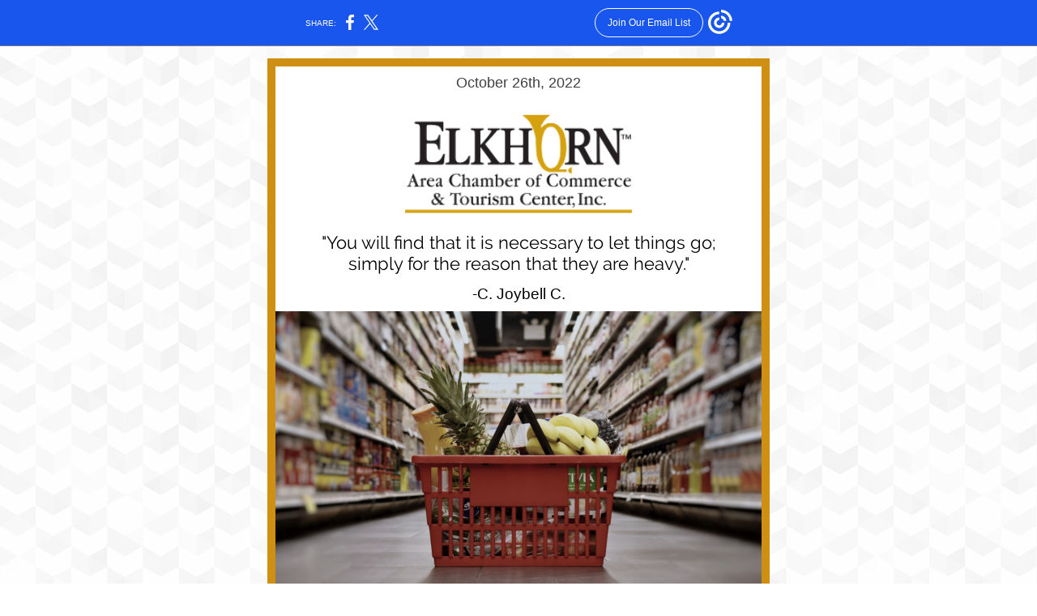

--- FILE ---
content_type: text/html; charset=utf-8
request_url: https://myemail.constantcontact.com/-You-will-find-that-it-is-necessary-to-let-things-go---.html?soid=1102114600044&aid=cXTxPLCQuL8
body_size: 12658
content:
<!DOCTYPE html><html xmlns:fb="https://www.facebook.com/2008/fbml" lang="en-US"><head><meta property="og:title" content="&quot;You will find that it is necessary to let things go..."><meta property="og:site_name" content="Elkhorn Area Chamber of Commerce"><meta property="og:type" content="article"><meta property="og:image" content="https://files.constantcontact.com/c64362b9001/48bdd4b1-e452-42eb-8ca5-f712bd9f5177.png"><meta property="og:image" content="https://files.constantcontact.com/c64362b9001/2ef80f27-4cd7-4a5c-bdea-54eecbbb4270.png"><meta property="og:image" content="https://files.constantcontact.com/c64362b9001/96bbc5c8-aa71-4adf-9371-ff3f0c56b989.png"><meta property="og:image" content="https://files.constantcontact.com/c64362b9001/99570317-7f5a-4fb4-b8f4-e9f1dd1d0dd5.png"><meta property="og:image" content="https://files.constantcontact.com/c64362b9001/10dc858f-6376-4a11-b024-25deb46f9f1b.png"><meta property="og:image" content="https://files.constantcontact.com/c64362b9001/f9ef15a8-dcec-4f0b-99b2-d79886b48a10.jpg"><meta property="og:image" content="https://files.constantcontact.com/c64362b9001/aae7e61f-cfbf-493f-a689-bb403099f69e.png"><meta property="og:image" content="https://files.constantcontact.com/c64362b9001/71d82aa8-e825-469f-b563-9118c14129eb.jpg"><meta property="og:image" content="https://files.constantcontact.com/c64362b9001/0b56651a-b2fc-4378-8fb1-bd81fba2827c.jpg"><meta property="og:image" content="https://files.constantcontact.com/c64362b9001/8f8f7dcf-59ea-4a6b-9a72-f1bda1f94560.jpg"><meta property="og:image" content="https://files.constantcontact.com/c64362b9001/fd3cfa96-271b-4045-b4b0-24c0543e6a6f.jpg"><meta property="og:image" content="https://files.constantcontact.com/c64362b9001/e8003145-f703-4219-9a75-a70adba148b8.png"><meta property="og:image" content="https://files.constantcontact.com/c64362b9001/e3519af8-def8-4dbd-86fa-1d1cdfb469dc.jpg"><meta property="og:image" content="https://files.constantcontact.com/c64362b9001/daf20d4f-7073-4e5d-bf43-936c1cb3d5c2.jpg"><meta property="og:image" content="https://files.constantcontact.com/c64362b9001/c343a057-e463-4920-83c8-0e2ff1fe2150.png"><meta property="og:image" content="https://files.constantcontact.com/c64362b9001/716a14b5-2a07-4d42-9cb2-5b2d039cec4f.jpg"><meta property="og:image" content="https://files.constantcontact.com/c64362b9001/ba338b7e-193d-4f2c-84d5-c2c34914196a.jpg"><meta property="og:image" content="https://files.constantcontact.com/c64362b9001/2b71f040-855b-4460-947d-d52400650dcd.jpg"><meta property="og:image" content="https://files.constantcontact.com/c64362b9001/b784e37f-8c30-4a57-82dc-f6b4d469ade4.jpg"><meta property="og:image" content="https://files.constantcontact.com/c64362b9001/b929e0a1-8ecd-4063-9e17-5c212ae956fb.png"><meta property="og:image" content="https://files.constantcontact.com/c64362b9001/fbe16eac-008e-46d2-856f-e1458161e5f5.png"><meta property="og:image" content="https://files.constantcontact.com/c64362b9001/d3b3c1d7-6f5f-4256-adf9-32eeced3a3a8.png"><meta property="og:image" content="https://files.constantcontact.com/c64362b9001/4a6212cf-00b8-437c-a625-b8fc2405fdb7.jpg"><meta property="og:image" content="https://files.constantcontact.com/c64362b9001/4a17a527-b400-4751-bbad-d97fb0eb60b9.jpg"><meta property="og:image" content="https://files.constantcontact.com/c64362b9001/daf280c2-8e17-4bca-a4fd-6b0044a59a17.png"><meta property="og:image" content="https://files.constantcontact.com/c64362b9001/3e162c48-8bbc-40a2-baf5-3f7e4a0556fe.png"><meta property="og:image" content="https://files.constantcontact.com/c64362b9001/20fcbf33-85f9-4bd1-87f5-b6a183b6406b.jpg"><meta property="og:image" content="https://files.constantcontact.com/c64362b9001/1b07c2ac-73f6-4fdf-b032-1801985a951f.png"><meta property="og:image" content="https://files.constantcontact.com/c64362b9001/329dfe20-f95a-4847-8b5f-4c0173dab5de.jpg"><meta property="og:image" content="https://files.constantcontact.com/c64362b9001/333bbf31-e481-45dc-9256-0f67c913c5d9.jpg"><meta property="og:image" content="https://files.constantcontact.com/c64362b9001/161e5463-0b3c-4859-a0fe-e668677a509d.png"><meta property="og:image" content="https://files.constantcontact.com/c64362b9001/03357445-3947-44bc-91d8-00b16441c4ca.png"><meta property="og:image" content="https://files.constantcontact.com/c64362b9001/03a839d7-9b6a-4656-b82a-2499c458f561.png"><meta property="og:image" content="https://files.constantcontact.com/c64362b9001/b83a8e25-ac5a-4b15-8720-e1fc30db1d52.png"><meta property="og:image" content="https://files.constantcontact.com/c64362b9001/45d92c89-c47e-4d4f-99f8-17fc023b3612.png"><meta property="og:image" content="https://files.constantcontact.com/c64362b9001/3c0b002e-ef6e-469d-af29-6d01e5e971c1.png"><meta property="og:image" content="https://files.constantcontact.com/c64362b9001/157155b8-bbba-4f89-b2ae-04bee2bcb9ac.jpg"><meta property="og:image" content="https://files.constantcontact.com/c64362b9001/d5cd51e2-b294-45d4-9d5d-c0ebb13d8e6d.jpg"><meta property="og:image" content="https://files.constantcontact.com/c64362b9001/95fff02b-f1d0-45eb-b8de-c6c601e55c2f.png"><meta property="og:image" content="https://files.constantcontact.com/c64362b9001/c1024019-e239-4df0-9a92-f72ad47617f9.jpg"><meta property="og:image" content="https://files.constantcontact.com/c64362b9001/58433ad5-e303-4860-84c4-2233af2a3980.jpg"><meta property="og:image" content="https://files.constantcontact.com/c64362b9001/78c5e920-b50b-4e1b-b5e3-921db84dee9e.jpg"><meta property="og:image" content="https://files.constantcontact.com/c64362b9001/56ac45ca-2bd6-47c3-aba6-bb56d3f6da44.jpg"><meta property="og:image" content="https://files.constantcontact.com/c64362b9001/b6814ff0-16a2-4924-849f-65f6fb6cbbf4.jpg"><meta property="og:image" content="https://files.constantcontact.com/c64362b9001/3c0b002e-ef6e-469d-af29-6d01e5e971c1.png"><meta property="og:image" content="https://files.constantcontact.com/c64362b9001/ff11a383-8949-4157-a426-c502554a3e43.png"><meta property="og:image" content="https://files.constantcontact.com/c64362b9001/2a537ed2-8849-4180-a16a-1b19466a20e2.png"><meta property="og:image" content="https://files.constantcontact.com/c64362b9001/8e7f6ee4-e92a-4394-b1a1-6abe187dd125.png"><meta property="og:image" content="https://files.constantcontact.com/c64362b9001/0ade004f-8523-40ff-8fd8-5eefd5745021.png"><meta property="og:image" content="https://files.constantcontact.com/c64362b9001/e1462daf-4862-4734-9c22-d978fc4067c5.png"><meta property="og:image" content="https://files.constantcontact.com/c64362b9001/2de07417-cea4-4ef3-b721-5cbcad9ec05f.png"><meta property="og:image" content="https://imgssl.constantcontact.com/letters/images/1101116784221/S.gif"><meta property="og:image" content="https://imgssl.constantcontact.com/letters/images/1101116784221/S.gif"><meta property="og:image" content="https://imgssl.constantcontact.com/letters/images/1101116784221/S.gif"><meta property="og:image" content="https://imgssl.constantcontact.com/letters/images/1101116784221/S.gif"><meta property="og:image" content="https://imgssl.constantcontact.com/letters/images/1101116784221/S.gif"><meta property="og:image" content="https://imgssl.constantcontact.com/letters/images/1101116784221/S.gif"><meta property="og:image" content="https://imgssl.constantcontact.com/letters/images/1101116784221/S.gif"><meta property="og:image" content="https://imgssl.constantcontact.com/letters/images/1101116784221/S.gif"><meta property="og:image" content="https://imgssl.constantcontact.com/letters/images/1101116784221/S.gif"><meta property="og:image" content="https://imgssl.constantcontact.com/letters/images/1101116784221/S.gif"><meta property="og:image" content="https://imgssl.constantcontact.com/letters/images/1101116784221/S.gif"><meta property="og:image" content="https://imgssl.constantcontact.com/letters/images/1101116784221/S.gif"><meta property="og:image" content="https://imgssl.constantcontact.com/letters/images/1101116784221/S.gif"><meta property="og:image" content="https://imgssl.constantcontact.com/letters/images/1101116784221/S.gif"><meta property="og:image" content="https://imgssl.constantcontact.com/letters/images/1101116784221/S.gif"><meta property="og:image" content="https://imgssl.constantcontact.com/letters/images/1101116784221/S.gif"><meta property="og:image" content="https://imgssl.constantcontact.com/letters/images/1101116784221/S.gif"><meta property="og:image" content="https://imgssl.constantcontact.com/letters/images/1101116784221/S.gif"><meta property="og:image" content="https://imgssl.constantcontact.com/letters/images/1101116784221/S.gif"><meta property="og:image" content="https://imgssl.constantcontact.com/letters/images/1101116784221/S.gif"><meta property="og:image" content="https://imgssl.constantcontact.com/letters/images/1101116784221/S.gif"><meta property="og:image" content="https://imgssl.constantcontact.com/letters/images/1101116784221/S.gif"><meta property="og:image" content="https://imgssl.constantcontact.com/letters/images/1101116784221/S.gif"><meta property="og:image" content="https://imgssl.constantcontact.com/letters/images/1101116784221/S.gif"><meta property="og:image" content="https://imgssl.constantcontact.com/letters/images/CTCTFooter/Logo_Blue_Orange_2022.png"><meta property="twitter:image" content="https://files.constantcontact.com/c64362b9001/48bdd4b1-e452-42eb-8ca5-f712bd9f5177.png"><meta property="og:description" content="October 26th, 2022 &quot;You will find that it is necessary to let things go; ﻿simply for the reason that they are heavy.&quot; -C. Joybell C. Do you ever walk into a grocery store convinced that you're only go">  <meta http-equiv="Content-Type" content="text/html; charset=utf-8"> <meta name="viewport" content="width=device-width, initial-scale=1, maximum-scale=1">   <style type="text/css" data-premailer="ignore"> 
@media only screen and (max-width:480px) { .footer-main-width { width: 100% !important; }  .footer-mobile-hidden { display: none !important; }  .footer-mobile-hidden { display: none !important; }  .footer-column { display: block !important; }  .footer-mobile-stack { display: block !important; }  .footer-mobile-stack-padding { padding-top: 3px; } } 
/* IE: correctly scale images with w/h attbs */ img { -ms-interpolation-mode: bicubic; } 
.layout { min-width: 100%; } 
table { table-layout: fixed; } .shell_outer-row { table-layout: auto; } 
/* Gmail/Web viewport fix */ u + .body .shell_outer-row { width: 640px; } 
@media screen {  @font-face { font-family: 'Raleway'; font-style: normal; font-weight: 400; src: local('Raleway'), local('Raleway-Regular'), url(https://fonts.gstatic.com/s/raleway/v12/1Ptug8zYS_SKggPNyC0IT4ttDfA.woff2) format('woff2'); unicode-range: U+0000-00FF, U+0131, U+0152-0153, U+02C6, U+02DA, U+02DC, U+2000-206F, U+2074, U+20AC, U+2212, U+2215; }  @font-face { font-family: 'Roboto'; font-style: normal; font-weight: 400; src: local('Roboto'), local('Roboto-Regular'), url(https://fonts.gstatic.com/s/roboto/v18/KFOmCnqEu92Fr1Mu4mxKKTU1Kg.woff2) format('woff2'); unicode-range: U+0000-00FF, U+0131, U+0152-0153, U+02C6, U+02DA, U+02DC, U+2000-206F, U+2074, U+20AC, U+2212, U+2215; }  @font-face { font-family: 'Open Sans'; font-style: normal; font-weight: 400; src: local('Open Sans Regular'), local('OpenSans-Regular'), url(https://fonts.gstatic.com/s/opensans/v15/mem8YaGs126MiZpBA-UFVZ0bf8pkAg.woff2) format('woff2'); unicode-range: U+0000-00FF, U+0131, U+0152-0153, U+02C6, U+02DA, U+02DC, U+2000-206F, U+2074, U+20AC, U+2212, U+2215; }  @font-face { font-family: 'Dancing Script'; font-style: normal; font-weight: 400; src: local('Dancing Script Regular'), local('DancingScript-Regular'), url(https://fonts.gstatic.com/s/dancingscript/v9/If2RXTr6YS-zF4S-kcSWSVi_szLgiuEHiC4W.woff2) format('woff2'); unicode-range: U+0000-00FF, U+0131, U+0152-0153, U+02C6, U+02DA, U+02DC, U+2000-206F, U+2074, U+20AC, U+2212, U+2215; }  @font-face { font-family: 'Lato'; font-style: normal; font-weight: 400; src: local('Lato Regular'), local('Lato-Regular'), url(https://fonts.gstatic.com/s/lato/v14/S6uyw4BMUTPHjx4wXiWtFCc.woff2) format('woff2'); unicode-range: U+0000-00FF, U+0131, U+0152-0153, U+02C6, U+02DA, U+02DC, U+2000-206F, U+2074, U+20AC, U+2212, U+2215; }  @font-face { font-family: 'Lobster Two'; font-style: normal; font-weight: 400; src: local('Lobster Two'), local('LobsterTwo'), url(https://fonts.gstatic.com/s/lobstertwo/v11/BngMUXZGTXPUvIoyV6yN5-fN5qWr4xCC.woff2) format('woff2'); unicode-range: U+0000-00FF, U+0131, U+0152-0153, U+02C6, U+02DA, U+02DC, U+2000-206F, U+2074, U+20AC, U+2212, U+2215; }  }  /* LIST AND p STYLE OVERRIDES */ .text .text_content-cell p { margin: 0; padding: 0; margin-bottom: 0; } .text .text_content-cell ul, .text .text_content-cell ol { padding: 0; margin: 0 0 0 40px; } .text .text_content-cell li { padding: 0; margin: 0; /* line-height: 1.2; Remove after testing */ } /* Text Link Style Reset */ a { text-decoration: underline; } /* iOS: Autolink styles inherited */ a[x-apple-data-detectors] { text-decoration: underline !important; font-size: inherit !important; font-family: inherit !important; font-weight: inherit !important; line-height: inherit !important; color: inherit !important; } /* FF/Chrome: Smooth font rendering */ .text .text_content-cell { -webkit-font-smoothing: antialiased; -moz-osx-font-smoothing: grayscale; } 
</style> <!--[if gte mso 9]> <style id="ol-styles"> 
/* OUTLOOK-SPECIFIC STYLES */ li { text-indent: -1em; padding: 0; margin: 0; /* line-height: 1.2; Remove after testing */ } ul, ol { padding: 0; margin: 0 0 0 40px; } p { margin: 0; padding: 0; margin-bottom: 0; } 
</style> <![endif]-->  <style>@media only screen and (max-width:480px) {
.button_content-cell {
padding-top: 10px !important; padding-right: 20px !important; padding-bottom: 10px !important; padding-left: 20px !important;
}
.button_border-row .button_content-cell {
padding-top: 10px !important; padding-right: 20px !important; padding-bottom: 10px !important; padding-left: 20px !important;
}
.column .content-padding-horizontal {
padding-left: 20px !important; padding-right: 20px !important;
}
.layout .column .content-padding-horizontal .content-padding-horizontal {
padding-left: 0px !important; padding-right: 0px !important;
}
.layout .column .content-padding-horizontal .block-wrapper_border-row .content-padding-horizontal {
padding-left: 20px !important; padding-right: 20px !important;
}
.dataTable {
overflow: auto !important;
}
.dataTable .dataTable_content {
width: auto !important;
}
.image--mobile-scale .image_container img {
width: auto !important;
}
.image--mobile-center .image_container img {
margin-left: auto !important; margin-right: auto !important;
}
.layout-margin .layout-margin_cell {
padding: 0px 20px !important;
}
.layout-margin--uniform .layout-margin_cell {
padding: 20px 20px !important;
}
.scale {
width: 100% !important; height: auto !important;
}
.stack {
display: block !important; box-sizing: border-box;
}
.hide {
display: none !important;
}
u + .body .shell_outer-row {
width: 100% !important;
}
.socialFollow_container {
text-align: center !important;
}
.text .text_content-cell {
font-size: 16px !important;
}
.text .text_content-cell h1 {
font-size: 24px !important;
}
.text .text_content-cell h2 {
font-size: 20px !important;
}
.text .text_content-cell h3 {
font-size: 20px !important;
}
.text--sectionHeading .text_content-cell {
font-size: 24px !important;
}
.text--heading .text_content-cell {
font-size: 24px !important;
}
.text--dataTable .text_content-cell .dataTable .dataTable_content-cell {
font-size: 14px !important;
}
.text--dataTable .text_content-cell .dataTable th.dataTable_content-cell {
font-size: px !important;
}
}
</style>
<title>"You will find that it is necessary to let things go...</title><script type="text/javascript">
var __plink_targets = {
"linkedin.post": "https://s.rs6.net/t?sid=1102114600044&e=cXTxPLCQuL8&c=4&r=1",
"addthis.share": "https://s.rs6.net/t?sid=1102114600044&e=cXTxPLCQuL8&c=5&r=1",
"facebook.like": "https://s.rs6.net/t?sid=1102114600044&e=cXTxPLCQuL8&c=2&r=0",
"twitter.tweet": "https://s.rs6.net/t?sid=1102114600044&e=cXTxPLCQuL8&c=3&r=1",
"x.tweet": "https://s.rs6.net/t?sid=1102114600044&e=cXTxPLCQuL8&c=3&r=1",
"facebook.share": "https://s.rs6.net/t?sid=1102114600044&e=cXTxPLCQuL8&c=1&r=1",
"facebook.send": "https://s.rs6.net/t?sid=1102114600044&e=cXTxPLCQuL8&c=6&r=0",
"permalink.view": "https://s.rs6.net/t?sid=1102114600044&e=cXTxPLCQuL8&c=0&r=0"
};
</script>
<script type="text/javascript" src="https://myemail-op.constantcontact.com/page/js/campaignPage.js?soid=mdnmsncab&visitorHost=https%3A%2F%2Fvisitor.constantcontact.com&pageName=%22You%20will%20find%20that%20it%20is%20necessary%20to%20let%20things%20go..."></script>
</head> <body class="body template template--en-US" data-template-version="1.22.2" data-canonical-name="CPE-PT15413" align="center" style="-ms-text-size-adjust: 100%; -webkit-text-size-adjust: 100%; min-width: 100%; width: 100%; margin: 0px; padding: 0px;"> <div id="preheader" style="color: transparent; display: none; font-size: 1px; line-height: 1px; max-height: 0px; max-width: 0px; opacity: 0; overflow: hidden;"><span data-entity-ref="preheader"></span></div> <div id="tracking-image" style="color: transparent; display: none; font-size: 1px; line-height: 1px; max-height: 0px; max-width: 0px; opacity: 0; overflow: hidden;"></div> <div class="shell" lang="en-US" style="background-color: #FFFFFF;">  <!--[if gte mso 9]> <v:background xmlns:v="urn:schemas-microsoft-com:vml" fill="t"> <v:fill type="tile" src="https://imgssl.constantcontact.com/letters/images/backgrounds/chevrongrid.png" color="#FFFFFF"/> </v:background> <![endif]-->  <table class="shell_panel-row" width="100%" border="0" cellpadding="0" cellspacing="0" style="background-image: url('https://imgssl.constantcontact.com/letters/images/backgrounds/chevrongrid.png');" background="https://imgssl.constantcontact.com/letters/images/backgrounds/chevrongrid.png"> <tbody><tr> <td class="shell_panel-cell" style="" align="center" valign="top">  <table class="shell_width-row scale" style="width: 640px;" align="center" border="0" cellpadding="0" cellspacing="0"> <tbody><tr> <td class="shell_width-cell" style="padding: 15px 10px;" align="center" valign="top">   <table class="shell_border-row" width="100%" align="center" border="0" cellpadding="0" cellspacing="0"> <tbody><tr> <td class="shell_border-cell" style="background-color: #CF8F12; padding: 10px;" align="center" valign="top" bgcolor="#CF8F12">   <table class="shell_content-row" width="100%" align="center" border="0" cellpadding="0" cellspacing="0"> <tbody><tr> <td class="shell_content-cell" style="border-radius: 0px; background-color: #FFFFFF; padding: 0;" align="center" valign="top" bgcolor="#FFFFFF"> <table class="layout layout--1-column" style="background-color: #FFFFFF; table-layout: fixed;" width="100%" border="0" cellpadding="0" cellspacing="0" bgcolor="#FFFFFF"> <tbody><tr> <td class="column column--1 scale stack" style="width: 100%;" align="center" valign="top">
<table class="text text--padding-vertical" width="100%" border="0" cellpadding="0" cellspacing="0" style="table-layout: fixed;"> <tbody><tr> <td class="text_content-cell content-padding-horizontal" style="text-align: left; font-family: Arial,Verdana,Helvetica,sans-serif; color: #403F42; font-size: 12px; line-height: 1.2; display: block; word-wrap: break-word; padding: 10px 20px;" align="left" valign="top"><p style="text-align: center; margin: 0;" align="center"><span style="font-size: 18px;">October 26th, 2022</span></p></td> </tr> </tbody></table> </td> </tr> </tbody></table> <table class="layout layout--1-column" style="background-color: #FFFFFF; table-layout: fixed;" width="100%" border="0" cellpadding="0" cellspacing="0" bgcolor="#FFFFFF"> <tbody><tr> <td class="column column--1 scale stack" style="width: 100%;" align="center" valign="top">
<table class="image image--padding-vertical image--mobile-scale image--mobile-center" width="100%" border="0" cellpadding="0" cellspacing="0"> <tbody><tr> <td class="image_container" align="center" valign="top" style="padding-top: 10px; padding-bottom: 10px;"> <img data-image-content="" class="image_content" width="280" src="https://files.constantcontact.com/c64362b9001/48bdd4b1-e452-42eb-8ca5-f712bd9f5177.png" alt="" style="display: block; height: auto; max-width: 100%;"> </td> </tr> </tbody></table> </td> </tr> </tbody></table> <table class="layout layout--1-column" style="table-layout: fixed;" width="100%" border="0" cellpadding="0" cellspacing="0"> <tbody><tr> <td class="column column--1 scale stack" style="width: 100%;" align="center" valign="top">
<table class="text text--padding-vertical" width="100%" border="0" cellpadding="0" cellspacing="0" style="table-layout: fixed;"> <tbody><tr> <td class="text_content-cell content-padding-horizontal" style="text-align: left; font-family: Arial,Verdana,Helvetica,sans-serif; color: #403F42; font-size: 12px; line-height: 1.2; display: block; word-wrap: break-word; padding: 10px 20px;" align="left" valign="top">
<p style="text-align: center; margin: 0;" align="center"><span style="font-size: 22px; color: rgb(0, 0, 0); font-family: Raleway, sans-serif;">"You will find that it is necessary to let things go; </span></p>
<p style="text-align: center; margin: 0;" align="center"><span style="font-size: 22px; color: rgb(0, 0, 0); font-family: Raleway, sans-serif;">﻿simply for the reason that they are heavy."</span></p>
<p style="text-align: center; margin: 0;" align="center"><br></p>
<p style="text-align: center; margin: 0;" align="center"><span style="font-size: 19px; color: rgb(0, 0, 0);">-C. Joybell C.</span></p>
</td> </tr> </tbody></table> </td> </tr> </tbody></table> <table class="layout layout--1-column" style="table-layout: fixed;" width="100%" border="0" cellpadding="0" cellspacing="0"> <tbody><tr> <td class="column column--1 scale stack" style="width: 100%;" align="center" valign="top">
<table class="image image--mobile-scale image--mobile-center" width="100%" border="0" cellpadding="0" cellspacing="0"> <tbody><tr> <td class="image_container" align="center" valign="top"> <img data-image-content="" class="image_content" width="600" src="https://files.constantcontact.com/c64362b9001/2ef80f27-4cd7-4a5c-bdea-54eecbbb4270.png" alt="" style="display: block; height: auto; max-width: 100%;"> </td> </tr> </tbody></table> <table class="text text--padding-vertical" width="100%" border="0" cellpadding="0" cellspacing="0" style="table-layout: fixed;"> <tbody><tr> <td class="text_content-cell content-padding-horizontal" style="line-height: 1.5; text-align: left; font-family: Arial,Verdana,Helvetica,sans-serif; color: #403F42; font-size: 12px; display: block; word-wrap: break-word; padding: 10px 20px;" align="left" valign="top">
<p style="margin: 0;"><span style="font-size: 18px;">Do you ever walk into a grocery store convinced that you're only going to buy the two things, and only the two things that you went to the store for? Do you,</span><span style="font-size: 18px; font-style: italic;"> like me</span><span style="font-size: 18px;">, make the foolish decision to bypass the row of carts and the stack of baskets feeling confident that your shopping excursion does not require these receptacles? And then five aisles later you find yourself playing grocery store Tetras with boxes of cereal, a gallon of milk, freezing cold ice cream, a loaf of bread and the necessary 12 pack of soda. The check-out lane never feels farther away then when your arms and fingers are going numb from the weight of the items being carried.&nbsp; And you finally sigh a breath of relief when you hastily spill the supposed "two items" on to the conveyer belt.&nbsp;</span></p>
<p style="margin: 0;"><br></p>
<p style="margin: 0;"><span style="font-size: 18px;">When we carry heavy things, especially for a long duration of time, there is an overwhelming sense of relief when we lay them down.&nbsp;</span></p>
<p style="margin: 0;"><span style="font-size: 18px;">No matter what we've stacked up and are now trying to carry, it could prove too hard to sustain. Don't forget that there are ways to lighten the load. It's each of our responsibility to seek out supportive measures and make the effort to utilize them. Maybe that's a grocery cart. Maybe it's coffee with a friend. Maybe it's simply saying out loud, "help."</span></p>
<p style="margin: 0;"><br></p>
<p style="margin: 0;"><span style="font-size: 18px;">Each day brings a new juggling act. A new level of grocery store Tetras that we're left to maneuver.&nbsp;Don't forget to look for the resources and tools that may be right in front of you!&nbsp; And more importantly, don't forget to point them out to your workmates and your friends.&nbsp;</span></p>
<p style="text-align: center; margin: 0;" align="center"><br></p>
<p style="margin: 0;"><span style="font-size: 18px; font-weight: bold;">The Elkhorn Chamber</span></p>
<p style="margin: 0;"><span style="font-size: 13px; font-weight: normal;">submitted by Kate Abbe</span></p>
</td> </tr> </tbody></table> </td> </tr> </tbody></table> <table class="layout layout--1-column" style="table-layout: fixed;" width="100%" border="0" cellpadding="0" cellspacing="0"> <tbody><tr> <td class="column column--1 scale stack" style="width: 100%;" align="center" valign="top">
<table class="divider" width="100%" cellpadding="0" cellspacing="0" border="0"> <tbody><tr> <td class="divider_container content-padding-horizontal" style="padding: 10px 20px;" width="100%" align="center" valign="top"> <table class="divider_content-row" style="height: 1px; width: 100%;" cellpadding="0" cellspacing="0" border="0"> <tbody><tr> <td class="divider_content-cell" style="height: 1px; line-height: 1px; padding-bottom: 0px; background-color: #CF8F12; border-bottom-width: 0px;" height="1" align="center" bgcolor="#CF8F12"> <img alt="" width="5" height="1" border="0" hspace="0" vspace="0" src="https://imgssl.constantcontact.com/letters/images/1101116784221/S.gif" style="display: block; height: 1px; width: 5px;"> </td> </tr> </tbody></table> </td> </tr> </tbody></table> </td> </tr> </tbody></table> <table class="layout layout--feature layout--1-column" style="background-color: #000000; table-layout: fixed;" width="100%" border="0" cellpadding="0" cellspacing="0" bgcolor="#000000"> <tbody><tr> <td class="column column--1 scale stack" style="width: 100%;" align="center" valign="top">
<table class="text text--sectionHeading text--padding-vertical" width="100%" border="0" cellpadding="0" cellspacing="0" style="table-layout: fixed;"> <tbody><tr> <td class="text_content-cell content-padding-horizontal" style="text-align: center; font-family: Arial,Verdana,Helvetica,sans-serif; color: #ffffff; font-size: 24px; line-height: 1.2; display: block; word-wrap: break-word; font-weight: bold; padding: 10px 20px;" align="center" valign="top"><p style="margin: 0;"><span style="font-size: 36px;">WHAT'S NEXT?</span></p></td> </tr> </tbody></table> </td> </tr> </tbody></table> <table class="layout layout--2-column" style="background-color: #000000; table-layout: fixed;" width="100%" border="0" cellpadding="0" cellspacing="0" bgcolor="#000000"> <tbody><tr> <td class="column column--1 scale stack" style="width: 50%;" align="center" valign="top">
<table class="image image--mobile-scale image--mobile-center" width="100%" border="0" cellpadding="0" cellspacing="0"> <tbody><tr> <td class="image_container" align="center" valign="top"> <img data-image-content="" class="image_content" width="300" src="https://files.constantcontact.com/c64362b9001/96bbc5c8-aa71-4adf-9371-ff3f0c56b989.png" alt="" style="display: block; height: auto; max-width: 100%;"> </td> </tr> </tbody></table> </td>  <td class="column column--2 scale stack" style="width: 50%;" align="center" valign="top">
<div class="spacer" style="height: 30px; line-height: 30px;"> </div> <table class="button button--padding-vertical" width="100%" border="0" cellpadding="0" cellspacing="0" style="table-layout: fixed;"> <tbody><tr> <td class="button_container content-padding-horizontal" align="center" style="padding: 10px 20px 10px 10px;">    <table class="button_content-row" style="background-color: #00ea27; width: inherit; border-radius: 0px; border-spacing: 0; border: none;" border="0" cellpadding="0" cellspacing="0" bgcolor="#00ea27"> <tbody><tr> <td class="button_content-cell" style="padding: 10px 40px;" align="center"> <a class="button_link" href="https://files.constantcontact.com/c64362b9001/af2cd06f-d732-4e3a-8ad7-7a16ee96926f.pdf?rdr=true" data-trackable="true" style="font-size: 17px; color: #000000; font-family: Arial,Verdana,Helvetica,sans-serif; word-wrap: break-word; text-decoration: none;">EVENT SPONSOR</a> </td> </tr> </tbody></table>    </td> </tr> </tbody></table>    <table class="button button--padding-vertical" width="100%" border="0" cellpadding="0" cellspacing="0" style="table-layout: fixed;"> <tbody><tr> <td class="button_container content-padding-horizontal" align="center" style="padding: 10px 20px 10px 10px;">    <table class="button_content-row" style="background-color: #00ea27; width: inherit; border-radius: 0px; border-spacing: 0; border: none;" border="0" cellpadding="0" cellspacing="0" bgcolor="#00ea27"> <tbody><tr> <td class="button_content-cell" style="padding: 10px 40px;" align="center"> <a class="button_link" href="https://docs.google.com/forms/d/e/1FAIpQLSfsKJ0CLyrlpiex3g3k65DP1eFvNXofFirj-KRfQ33sIMQGAg/viewform" data-trackable="true" style="font-weight: bold; color: #000000; font-family: Arial,Verdana,Helvetica,sans-serif; font-size: 14px; word-wrap: break-word; text-decoration: none;">DECORATE&nbsp;AT GLOW</a> </td> </tr> </tbody></table>    </td> </tr> </tbody></table>    <table class="button button--padding-vertical" width="100%" border="0" cellpadding="0" cellspacing="0" style="table-layout: fixed;"> <tbody><tr> <td class="button_container content-padding-horizontal" align="center" style="padding: 10px 20px 10px 10px;">    <table class="button_content-row" style="background-color: #00ea27; width: inherit; border-radius: 0px; border-spacing: 0; border: none;" border="0" cellpadding="0" cellspacing="0" bgcolor="#00ea27"> <tbody><tr> <td class="button_content-cell" style="padding: 10px 40px;" align="center"> <a class="button_link" href="https://www.signupgenius.com/go/60b054ea4aa28abfb6-letitglow2022" data-trackable="true" style="font-size: 13px; font-weight: bold; color: #000000; font-family: Arial,Verdana,Helvetica,sans-serif; word-wrap: break-word; text-decoration: none;">VOLUNTEER AT GLOW</a> </td> </tr> </tbody></table>    </td> </tr> </tbody></table>   </td> </tr> </tbody></table> <table class="layout layout--1-column" style="table-layout: fixed;" width="100%" border="0" cellpadding="0" cellspacing="0"> <tbody><tr> <td class="column column--1 scale stack" style="width: 100%;" align="center" valign="top">
<table class="divider" width="100%" cellpadding="0" cellspacing="0" border="0"> <tbody><tr> <td class="divider_container content-padding-horizontal" style="padding: 10px 20px;" width="100%" align="center" valign="top"> <table class="divider_content-row" style="height: 1px; width: 100%;" cellpadding="0" cellspacing="0" border="0"> <tbody><tr> <td class="divider_content-cell" style="height: 1px; line-height: 1px; padding-bottom: 0px; background-color: #CF8F12; border-bottom-width: 0px;" height="1" align="center" bgcolor="#CF8F12"> <img alt="" width="5" height="1" border="0" hspace="0" vspace="0" src="https://imgssl.constantcontact.com/letters/images/1101116784221/S.gif" style="display: block; height: 1px; width: 5px;"> </td> </tr> </tbody></table> </td> </tr> </tbody></table> </td> </tr> </tbody></table> <table class="layout layout--1-column" style="table-layout: fixed;" width="100%" border="0" cellpadding="0" cellspacing="0"> <tbody><tr> <td class="column column--1 scale stack" style="width: 100%;" align="center" valign="top">
<table class="image image--mobile-scale image--mobile-center" width="100%" border="0" cellpadding="0" cellspacing="0"> <tbody><tr> <td class="image_container" align="center" valign="top"> <img data-image-content="" class="image_content" width="600" src="https://files.constantcontact.com/c64362b9001/99570317-7f5a-4fb4-b8f4-e9f1dd1d0dd5.png" alt="" style="display: block; height: auto; max-width: 100%;"> </td> </tr> </tbody></table> </td> </tr> </tbody></table> <table class="layout layout--2-column" style="table-layout: fixed;" width="100%" border="0" cellpadding="0" cellspacing="0"> <tbody><tr> <td class="column column--1 scale stack" style="width: 50%;" align="center" valign="top"> <table class="button button--padding-vertical" width="100%" border="0" cellpadding="0" cellspacing="0" style="table-layout: fixed;"> <tbody><tr> <td class="button_container content-padding-horizontal" align="center" style="padding: 10px 10px 10px 20px;">    <table class="button_content-row" style="background-color: #000000; width: inherit; border-radius: 0px; border-spacing: 0; border: none;" border="0" cellpadding="0" cellspacing="0" bgcolor="#000000"> <tbody><tr> <td class="button_content-cell" style="padding: 10px 40px;" align="center"> <a class="button_link" href="https://files.constantcontact.com/c64362b9001/31f84063-843a-4262-9b34-fa442e5217bf.pdf?rdr=true" data-trackable="true" style="color: #FFFFFF; font-family: Arial,Verdana,Helvetica,sans-serif; font-size: 14px; word-wrap: break-word; text-decoration: none;">PARADE ENTRY FORM</a> </td> </tr> </tbody></table>    </td> </tr> </tbody></table>   </td>  <td class="column column--2 scale stack" style="width: 50%;" align="center" valign="top"> <table class="button button--padding-vertical" width="100%" border="0" cellpadding="0" cellspacing="0" style="table-layout: fixed;"> <tbody><tr> <td class="button_container content-padding-horizontal" align="center" style="padding: 10px 20px 10px 10px;">    <table class="button_content-row" style="background-color: #000000; width: inherit; border-radius: 0px; border-spacing: 0; border: none;" border="0" cellpadding="0" cellspacing="0" bgcolor="#000000"> <tbody><tr> <td class="button_content-cell" style="padding: 10px 40px;" align="center"> <a class="button_link" href="https://www.signupgenius.com/go/60b054ea4aa28abfb6-2022" data-trackable="true" style="color: #FFFFFF; font-family: Arial,Verdana,Helvetica,sans-serif; font-size: 14px; word-wrap: break-word; text-decoration: none;">VOLUNTEER</a> </td> </tr> </tbody></table>    </td> </tr> </tbody></table>   </td> </tr> </tbody></table> <table class="layout layout--1-column" style="table-layout: fixed;" width="100%" border="0" cellpadding="0" cellspacing="0"> <tbody><tr> <td class="column column--1 scale stack" style="width: 100%;" align="center" valign="top">
<table class="divider" width="100%" cellpadding="0" cellspacing="0" border="0"> <tbody><tr> <td class="divider_container" style="padding-top: 10px; padding-bottom: 10px;" width="100%" align="center" valign="top"> <table class="divider_content-row" style="width: 94%; height: 1px;" cellpadding="0" cellspacing="0" border="0"> <tbody><tr> <td class="divider_content-cell" style="height: 1px; line-height: 1px; padding-bottom: 0px; background-color: #CF8F12; border-bottom-width: 0px;" height="1" align="center" bgcolor="#CF8F12"> <img alt="" width="5" height="1" border="0" hspace="0" vspace="0" src="https://imgssl.constantcontact.com/letters/images/1101116784221/S.gif" style="display: block; height: 1px; width: 5px;"> </td> </tr> </tbody></table> </td> </tr> </tbody></table> </td> </tr> </tbody></table> <table class="layout layout--2-column" style="table-layout: fixed;" width="100%" border="0" cellpadding="0" cellspacing="0"> <tbody><tr> <td class="column column--1 scale stack" style="width: 45%;" align="center" valign="top">
<table class="image image--padding-vertical image--mobile-scale image--mobile-center" width="100%" border="0" cellpadding="0" cellspacing="0"> <tbody><tr> <td class="image_container" align="center" valign="top" style="padding-top: 10px; padding-bottom: 10px;"> <img data-image-content="" class="image_content" width="225" src="https://files.constantcontact.com/c64362b9001/10dc858f-6376-4a11-b024-25deb46f9f1b.png" alt="" style="display: block; height: auto; max-width: 100%;"> </td> </tr> </tbody></table> </td>  <td class="column column--2 scale stack" style="width: 55%;" align="center" valign="top">
<div class="spacer" style="height: 30px; line-height: 30px;"> </div>
<table class="text text--padding-vertical" width="100%" border="0" cellpadding="0" cellspacing="0" style="table-layout: fixed;"> <tbody><tr> <td class="text_content-cell content-padding-horizontal" style="line-height: 1; text-align: left; font-family: Arial,Verdana,Helvetica,sans-serif; color: #403F42; font-size: 12px; display: block; word-wrap: break-word; padding: 10px 20px 10px 10px;" align="left" valign="top"><div>
<div><span style="font-size: 16px; font-weight: bold;">2022-'23 Elkhorn Community Guide!</span></div>
<div><br></div>
<div><span style="font-size: 16px; font-style: italic;">Help us share what Elkhorn has to offer!</span></div>
<div><br></div>
<div><span style="font-size: 14px;">Please let the Elkhorn Chamber know if you are in need of extra copies of this year's community guide to keep at your place of business. We are happy to deliver or you can stop by and pick-up at our office!</span></div>
<div><br></div>
</div></td> </tr> </tbody></table>  <table class="button button--padding-vertical" width="100%" border="0" cellpadding="0" cellspacing="0" style="table-layout: fixed;"> <tbody><tr> <td class="button_container content-padding-horizontal" align="center" style="padding: 10px 20px 10px 10px;">    <table class="button_content-row" style="background-color: #CF8F12; width: inherit; border-radius: 0px; border-spacing: 0; border: none;" border="0" cellpadding="0" cellspacing="0" bgcolor="#CF8F12"> <tbody><tr> <td class="button_content-cell" style="padding: 10px 40px;" align="center"> <a class="button_link" href="mailto:kate@elkhornchamber.com" data-trackable="true" style="font-size: 22px; color: #FFFFFF; font-family: Arial,Verdana,Helvetica,sans-serif; word-wrap: break-word; text-decoration: none;">Request Guides</a> </td> </tr> </tbody></table>    </td> </tr> </tbody></table>   </td> </tr> </tbody></table> <table class="layout layout--1-column" style="table-layout: fixed;" width="100%" border="0" cellpadding="0" cellspacing="0"> <tbody><tr> <td class="column column--1 scale stack" style="width: 100%;" align="center" valign="top">
<table class="divider" width="100%" cellpadding="0" cellspacing="0" border="0"> <tbody><tr> <td class="divider_container content-padding-horizontal" style="padding: 10px 20px;" width="100%" align="center" valign="top"> <table class="divider_content-row" style="height: 1px; width: 100%;" cellpadding="0" cellspacing="0" border="0"> <tbody><tr> <td class="divider_content-cell" style="height: 1px; line-height: 1px; padding-bottom: 0px; background-color: #CF8F12; border-bottom-width: 0px;" height="1" align="center" bgcolor="#CF8F12"> <img alt="" width="5" height="1" border="0" hspace="0" vspace="0" src="https://imgssl.constantcontact.com/letters/images/1101116784221/S.gif" style="display: block; height: 1px; width: 5px;"> </td> </tr> </tbody></table> </td> </tr> </tbody></table> </td> </tr> </tbody></table> <table class="layout layout--feature layout--1-column" style="background-color: #000000; table-layout: fixed;" width="100%" border="0" cellpadding="0" cellspacing="0" bgcolor="#000000"> <tbody><tr> <td class="column column--1 scale stack" style="width: 100%;" align="center" valign="top">
<table class="text text--sectionHeading text--padding-vertical" width="100%" border="0" cellpadding="0" cellspacing="0" style="table-layout: fixed;"> <tbody><tr> <td class="text_content-cell content-padding-horizontal" style="text-align: center; font-family: Arial,Verdana,Helvetica,sans-serif; color: #ffffff; font-size: 24px; line-height: 1.2; display: block; word-wrap: break-word; font-weight: bold; padding: 10px 20px;" align="center" valign="top"><div>
<div style="text-align: left;" align="left"><span style="font-size: 16px; color: rgb(255, 255, 255);">REMINDER:</span></div>
<div style="text-align: left;" align="left"><span style="font-size: 16px; color: rgb(255, 255, 255);">The Elkhorn Chamber and it's staff continue to provide weekly </span></div>
<div style="text-align: left;" align="left">
<span style="font-size: 16px; color: rgb(255, 255, 255);">e-blasts for all of our newsletter subscribers and chamber partners. If you have business updates or events to share please send to Kate Abbe at </span><a href="mailto:kate@elkhornchamber.com" target="_blank" style="font-size: 16px; color: rgb(255, 255, 255); font-weight: normal; text-decoration: underline; font-style: normal;">kate@elkhornchamber.com</a><span style="font-size: 16px; color: rgb(255, 255, 255);">. Let us help you continue to grow and engage with the Elkhorn community and surrounding areas!</span>
</div>
</div></td> </tr> </tbody></table> </td> </tr> </tbody></table> <table class="layout layout--1-column" style="background-color: #000000; table-layout: fixed;" width="100%" border="0" cellpadding="0" cellspacing="0" bgcolor="#000000"> <tbody><tr> <td class="column column--1 scale stack" style="width: 100%;" align="center" valign="top"> <table class="button button--padding-vertical" width="100%" border="0" cellpadding="0" cellspacing="0" style="table-layout: fixed;"> <tbody><tr> <td class="button_container content-padding-horizontal" align="center" style="padding: 10px 20px;">    <table class="button_content-row" style="background-color: #CF8F12; width: inherit; border-radius: 0px; border-spacing: 0; border: none;" border="0" cellpadding="0" cellspacing="0" bgcolor="#CF8F12"> <tbody><tr> <td class="button_content-cell" style="padding: 10px 40px;" align="center"> <a class="button_link" href="https://business.elkhornchamber.com/events/public-submission" data-trackable="true" style="font-size: 20px; color: #FFFFFF; font-family: Arial,Verdana,Helvetica,sans-serif; word-wrap: break-word; text-decoration: none;">ADD EVENT TO CHAMBER CALENDAR!</a> </td> </tr> </tbody></table>    </td> </tr> </tbody></table>   </td> </tr> </tbody></table> <table class="layout layout--1-column" style="table-layout: fixed;" width="100%" border="0" cellpadding="0" cellspacing="0"> <tbody><tr> <td class="column column--1 scale stack" style="width: 100%;" align="center" valign="top">
<table class="divider" width="100%" cellpadding="0" cellspacing="0" border="0"> <tbody><tr> <td class="divider_container content-padding-horizontal" style="padding: 10px 20px;" width="100%" align="center" valign="top"> <table class="divider_content-row" style="height: 1px; width: 100%;" cellpadding="0" cellspacing="0" border="0"> <tbody><tr> <td class="divider_content-cell" style="height: 1px; line-height: 1px; padding-bottom: 0px; background-color: #CF8F12; border-bottom-width: 0px;" height="1" align="center" bgcolor="#CF8F12"> <img alt="" width="5" height="1" border="0" hspace="0" vspace="0" src="https://imgssl.constantcontact.com/letters/images/1101116784221/S.gif" style="display: block; height: 1px; width: 5px;"> </td> </tr> </tbody></table> </td> </tr> </tbody></table> </td> </tr> </tbody></table> <table class="layout layout--1-column" style="table-layout: fixed;" width="100%" border="0" cellpadding="0" cellspacing="0"> <tbody><tr></tr> </tbody></table> <table class="layout layout--1-column" style="background-color: #ffffff; table-layout: fixed;" width="100%" border="0" cellpadding="0" cellspacing="0" bgcolor="#ffffff"> <tbody><tr> <td class="column column--1 scale stack" style="width: 100%;" align="center" valign="top">
<table class="text text--padding-vertical" width="100%" border="0" cellpadding="0" cellspacing="0" style="table-layout: fixed;"> <tbody><tr> <td class="text_content-cell content-padding-horizontal" style="text-align: left; font-family: Arial,Verdana,Helvetica,sans-serif; color: #403F42; font-size: 12px; line-height: 1.2; display: block; word-wrap: break-word; padding: 10px 20px;" align="left" valign="top"><p style="text-align: center; margin: 0;" align="center"><span style="font-size: 36px; color: rgb(204, 153, 51); font-weight: bold;">WHY JOIN?<span class="ql-cursor">﻿</span></span></p></td> </tr> </tbody></table> </td> </tr> </tbody></table> <table class="layout layout--1-column" style="table-layout: fixed;" width="100%" border="0" cellpadding="0" cellspacing="0"> <tbody><tr> <td class="column column--1 scale stack" style="width: 100%;" align="center" valign="top">
<table class="image image--padding-vertical image--mobile-scale image--mobile-center" width="100%" border="0" cellpadding="0" cellspacing="0"> <tbody><tr> <td class="image_container" align="center" valign="top" style="padding-top: 10px; padding-bottom: 10px;"> <a href="https://www.elkhornchamber.com/why-join/" data-trackable="true"><img data-image-content="" class="image_content" width="599" src="https://files.constantcontact.com/c64362b9001/f9ef15a8-dcec-4f0b-99b2-d79886b48a10.jpg" alt="" style="display: block; height: auto; max-width: 100%;"></a> </td> </tr> </tbody></table> </td> </tr> </tbody></table> <table class="layout layout--1-column" style="background-color: #ffffff; table-layout: fixed;" width="100%" border="0" cellpadding="0" cellspacing="0" bgcolor="#ffffff"> <tbody><tr> <td class="column column--1 scale stack" style="width: 100%;" align="center" valign="top">
<table class="divider" width="100%" cellpadding="0" cellspacing="0" border="0"> <tbody><tr> <td class="divider_container" style="padding-top: 10px; padding-bottom: 10px;" width="100%" align="center" valign="top"> <table class="divider_content-row" style="width: 94%; height: 1px;" cellpadding="0" cellspacing="0" border="0"> <tbody><tr> <td class="divider_content-cell" style="height: 1px; line-height: 1px; padding-bottom: 0px; background-color: #CF8F12; border-bottom-width: 0px;" height="1" align="center" bgcolor="#CF8F12"> <img alt="" width="5" height="1" border="0" hspace="0" vspace="0" src="https://imgssl.constantcontact.com/letters/images/1101116784221/S.gif" style="display: block; height: 1px; width: 5px;"> </td> </tr> </tbody></table> </td> </tr> </tbody></table> </td> </tr> </tbody></table> <table class="layout layout--1-column" style="background-color: #000000; table-layout: fixed;" width="100%" border="0" cellpadding="0" cellspacing="0" bgcolor="#000000"> <tbody><tr> <td class="column column--1 scale stack" style="width: 100%;" align="center" valign="top">
<table class="image image--padding-vertical image--mobile-scale image--mobile-center" width="100%" border="0" cellpadding="0" cellspacing="0"> <tbody><tr> <td class="image_container" align="center" valign="top" style="padding-top: 10px; padding-bottom: 10px;"> <img data-image-content="" class="image_content" width="599" src="https://files.constantcontact.com/c64362b9001/aae7e61f-cfbf-493f-a689-bb403099f69e.png" alt="" style="display: block; height: auto; max-width: 100%;"> </td> </tr> </tbody></table> </td> </tr> </tbody></table> <table class="layout layout--1-column" style="background-color: #000000; table-layout: fixed;" width="100%" border="0" cellpadding="0" cellspacing="0" bgcolor="#000000"> <tbody><tr> <td class="column column--1 scale stack" style="width: 100%;" align="center" valign="top">
<table class="text text--sectionHeading text--padding-vertical" width="100%" border="0" cellpadding="0" cellspacing="0" style="table-layout: fixed;"> <tbody><tr> <td class="text_content-cell content-padding-horizontal" style="text-align: center; font-family: Arial,Verdana,Helvetica,sans-serif; color: #ffffff; font-size: 24px; line-height: 1.2; display: block; word-wrap: break-word; font-weight: bold; padding: 10px 20px;" align="center" valign="top"><p style="margin: 0;"><span style="font-size: 36px;">WELCOME, NEW PARTNERS!</span></p></td> </tr> </tbody></table> </td> </tr> </tbody></table> <table class="layout layout--2-column" style="table-layout: fixed;" width="100%" border="0" cellpadding="0" cellspacing="0"> <tbody><tr> <td class="column column--1 scale stack" style="width: 50%;" align="center" valign="top">
<table class="text text--padding-vertical" width="100%" border="0" cellpadding="0" cellspacing="0" style="table-layout: fixed;"> <tbody><tr> <td class="text_content-cell content-padding-horizontal" style="text-align: left; font-family: Arial,Verdana,Helvetica,sans-serif; color: #403F42; font-size: 12px; line-height: 1.2; display: block; word-wrap: break-word; padding: 10px 10px 10px 20px;" align="left" valign="top">
<p style="margin: 0;"><span style="color: rgb(0, 0, 0); font-weight: bold; font-size: 20px;">WELCOME, </span></p>
<p style="margin: 0;"><span style="color: rgb(0, 0, 0); font-weight: bold; font-size: 20px;">PERKUP ELKHORN LLC!</span></p>
<p style="margin: 0;"><br></p>
<p style="margin: 0;"><span style="font-family: Arial, Verdana, Helvetica, sans-serif; color: rgb(0, 0, 0); font-size: 14px;">At Perkup, coffee&nbsp;is our passion.&nbsp;</span></p>
<p style="margin: 0;"><br></p>
<p style="margin: 0;"><span style="font-family: Arial, Verdana, Helvetica, sans-serif; color: rgb(0, 0, 0); font-size: 14px;">We love Colectivo and Door County Coffees,&nbsp;Rishi Tea, Taos Bars, Modern Oatmeal, and Troubadour Bakery delectables for discerning tastes.</span></p>
<p style="margin: 0;"><br></p>
<p style="margin: 0;"><span style="font-family: Arial, Verdana, Helvetica, sans-serif; color: rgb(0, 0, 0); font-size: 14px;">Nestled off the square in lovely Elkhorn, Wisconsin, our shop provides a</span></p>
<p style="margin: 0;"><span style="font-family: Arial, Verdana, Helvetica, sans-serif; color: rgb(0, 0, 0); font-size: 14px;">calming ambiance with courteous staff and a welcoming atmosphere.</span></p>
<p style="margin: 0;"><span style="font-family: Arial, Verdana, Helvetica, sans-serif; color: rgb(0, 0, 0); font-size: 14px;">​</span></p>
<p style="margin: 0;"><span style="font-family: Arial, Verdana, Helvetica, sans-serif; color: rgb(0, 0, 0); font-size: 14px;">​Treat yourself or someone special to one of our many gift ideas and assorted chocolates. Whether you're in need of a quick pick-me-up or an hour to unwind, Perkup is your perfect place.</span></p>
</td> </tr> </tbody></table> <table class="image image--padding-vertical image--mobile-scale image--mobile-center" width="100%" border="0" cellpadding="0" cellspacing="0"> <tbody><tr> <td class="image_container content-padding-horizontal" align="center" valign="top" style="padding: 10px 10px 10px 20px;"> <img data-image-content="" class="image_content" width="270" src="https://files.constantcontact.com/c64362b9001/71d82aa8-e825-469f-b563-9118c14129eb.jpg" alt="" style="display: block; height: auto; max-width: 100%;"> </td> </tr> </tbody></table> </td>  <td class="column column--2 scale stack" style="width: 50%;" align="center" valign="top">
<table class="image image--padding-vertical image--mobile-scale image--mobile-center" width="100%" border="0" cellpadding="0" cellspacing="0"> <tbody><tr> <td class="image_container content-padding-horizontal" align="center" valign="top" style="padding: 10px 20px 10px 10px;"> <img data-image-content="" class="image_content" width="270" src="https://files.constantcontact.com/c64362b9001/0b56651a-b2fc-4378-8fb1-bd81fba2827c.jpg" alt="" style="display: block; height: auto; max-width: 100%;"> </td> </tr> </tbody></table> <table class="image image--padding-vertical image--mobile-scale image--mobile-center" width="100%" border="0" cellpadding="0" cellspacing="0"> <tbody><tr> <td class="image_container content-padding-horizontal" align="center" valign="top" style="padding: 10px 20px 10px 10px;"> <img data-image-content="" class="image_content" width="270" src="https://files.constantcontact.com/c64362b9001/8f8f7dcf-59ea-4a6b-9a72-f1bda1f94560.jpg" alt="" style="display: block; height: auto; max-width: 100%;"> </td> </tr> </tbody></table> <table class="text text--padding-vertical" width="100%" border="0" cellpadding="0" cellspacing="0" style="table-layout: fixed;"> <tbody><tr> <td class="text_content-cell content-padding-horizontal" style="text-align: left; font-family: Arial,Verdana,Helvetica,sans-serif; color: #403F42; font-size: 12px; line-height: 1.2; display: block; word-wrap: break-word; padding: 10px 20px 10px 10px;" align="left" valign="top"><p style="text-align: center; margin: 0;" align="center"><span style="font-size: 18px; font-weight: bold;">VISIT </span><a href="http://www.perkupelkhorn.com/" target="_blank" style="font-size: 18px; font-weight: bold; color: #CF8F12; text-decoration: underline; font-style: normal;">PERKUPELKHORN.COM</a></p></td> </tr> </tbody></table> </td> </tr> </tbody></table> <table class="layout layout--feature layout--1-column" style="background-color: #000000; table-layout: fixed;" width="100%" border="0" cellpadding="0" cellspacing="0" bgcolor="#000000"> <tbody><tr> <td class="column column--1 scale stack" style="width: 100%;" align="center" valign="top">
<table class="text text--sectionHeading text--padding-vertical" width="100%" border="0" cellpadding="0" cellspacing="0" style="table-layout: fixed;"> <tbody><tr> <td class="text_content-cell content-padding-horizontal" style="text-align: center; font-family: Arial,Verdana,Helvetica,sans-serif; color: #ffffff; font-size: 24px; line-height: 1.2; display: block; word-wrap: break-word; font-weight: bold; padding: 10px 20px;" align="center" valign="top"><div><div><span style="font-size: 36px;"> PARTNER EVENTS</span></div></div></td> </tr> </tbody></table> </td> </tr> </tbody></table> <table class="layout layout--1-column" style="table-layout: fixed;" width="100%" border="0" cellpadding="0" cellspacing="0"> <tbody><tr> <td class="column column--1 scale stack" style="width: 100%;" align="center" valign="top">
<table class="text text--padding-vertical" width="100%" border="0" cellpadding="0" cellspacing="0" style="table-layout: fixed;"> <tbody><tr> <td class="text_content-cell content-padding-horizontal" style="text-align: left; font-family: Arial,Verdana,Helvetica,sans-serif; color: #403F42; font-size: 12px; line-height: 1.2; display: block; word-wrap: break-word; padding: 10px 20px;" align="left" valign="top"><p style="text-align: center; margin: 0;" align="center"><span style="font-size: 24px; font-weight: bold;">COME FOR DINNER! STAY FOR CANDY!</span></p></td> </tr> </tbody></table> </td> </tr> </tbody></table> <table class="layout layout--1-column" style="table-layout: fixed;" width="100%" border="0" cellpadding="0" cellspacing="0"> <tbody><tr> <td class="column column--1 scale stack" style="width: 100%;" align="center" valign="top">
<table class="image image--padding-vertical image--mobile-scale image--mobile-center" width="100%" border="0" cellpadding="0" cellspacing="0"> <tbody><tr> <td class="image_container content-padding-horizontal" align="center" valign="top" style="padding: 10px 20px;"> <img data-image-content="" class="image_content" width="560" src="https://files.constantcontact.com/c64362b9001/fd3cfa96-271b-4045-b4b0-24c0543e6a6f.jpg" alt="" style="display: block; height: auto; max-width: 100%;"> </td> </tr> </tbody></table> </td> </tr> </tbody></table> <table class="layout layout--1-column" style="table-layout: fixed;" width="100%" border="0" cellpadding="0" cellspacing="0"> <tbody><tr> <td class="column column--1 scale stack" style="width: 100%;" align="center" valign="top">
<table class="divider" width="100%" cellpadding="0" cellspacing="0" border="0"> <tbody><tr> <td class="divider_container content-padding-horizontal" style="padding: 10px 20px;" width="100%" align="center" valign="top"> <table class="divider_content-row" style="height: 1px; width: 100%;" cellpadding="0" cellspacing="0" border="0"> <tbody><tr> <td class="divider_content-cell" style="height: 1px; line-height: 1px; padding-bottom: 0px; background-color: #CF8F12; border-bottom-width: 0px;" height="1" align="center" bgcolor="#CF8F12"> <img alt="" width="5" height="1" border="0" hspace="0" vspace="0" src="https://imgssl.constantcontact.com/letters/images/1101116784221/S.gif" style="display: block; height: 1px; width: 5px;"> </td> </tr> </tbody></table> </td> </tr> </tbody></table> </td> </tr> </tbody></table> <table class="layout layout--1-column" style="table-layout: fixed;" width="100%" border="0" cellpadding="0" cellspacing="0"> <tbody><tr> <td class="column column--1 scale stack" style="width: 100%;" align="center" valign="top">
<table class="image image--mobile-scale image--mobile-center" width="100%" border="0" cellpadding="0" cellspacing="0"> <tbody><tr> <td class="image_container" align="center" valign="top"> <a href="https://www.alpinevalleyresort.com/calendar?id=114" data-trackable="true"><img data-image-content="" class="image_content" width="600" src="https://files.constantcontact.com/c64362b9001/e8003145-f703-4219-9a75-a70adba148b8.png" alt="" style="display: block; height: auto; max-width: 100%;"></a> </td> </tr> </tbody></table> </td> </tr> </tbody></table> <table class="layout layout--1-column" style="table-layout: fixed;" width="100%" border="0" cellpadding="0" cellspacing="0"> <tbody><tr> <td class="column column--1 scale stack" style="width: 100%;" align="center" valign="top">
<table class="image image--padding-vertical image--mobile-scale image--mobile-center" width="100%" border="0" cellpadding="0" cellspacing="0"> <tbody><tr> <td class="image_container content-padding-horizontal" align="center" valign="top" style="padding: 10px 20px;"> <img data-image-content="" class="image_content" width="200" src="https://files.constantcontact.com/c64362b9001/e3519af8-def8-4dbd-86fa-1d1cdfb469dc.jpg" alt="" style="display: block; height: auto; max-width: 100%;"> </td> </tr> </tbody></table> </td> </tr> </tbody></table> <table class="layout layout--1-column" style="table-layout: fixed;" width="100%" border="0" cellpadding="0" cellspacing="0"> <tbody><tr> <td class="column column--1 scale stack" style="width: 100%;" align="center" valign="top">
<table class="image image--padding-vertical image--mobile-scale image--mobile-center" width="100%" border="0" cellpadding="0" cellspacing="0"> <tbody><tr> <td class="image_container content-padding-horizontal" align="center" valign="top" style="padding: 10px 20px;"> <a href="https://www.alpinevalleyresort.com/calendar?id=115" data-trackable="true"><img data-image-content="" class="image_content" width="560" src="https://files.constantcontact.com/c64362b9001/daf20d4f-7073-4e5d-bf43-936c1cb3d5c2.jpg" alt="" style="display: block; height: auto; max-width: 100%;"></a> </td> </tr> </tbody></table> </td> </tr> </tbody></table> <table class="layout layout--1-column" style="table-layout: fixed;" width="100%" border="0" cellpadding="0" cellspacing="0"> <tbody><tr> <td class="column column--1 scale stack" style="width: 100%;" align="center" valign="top">
<table class="image image--padding-vertical image--mobile-scale image--mobile-center" width="100%" border="0" cellpadding="0" cellspacing="0"> <tbody><tr> <td class="image_container content-padding-horizontal" align="center" valign="top" style="padding: 10px 20px;"> <img data-image-content="" class="image_content" width="560" src="https://files.constantcontact.com/c64362b9001/c343a057-e463-4920-83c8-0e2ff1fe2150.png" alt="" style="display: block; height: auto; max-width: 100%;"> </td> </tr> </tbody></table> </td> </tr> </tbody></table> <table class="layout layout--1-column" style="table-layout: fixed;" width="100%" border="0" cellpadding="0" cellspacing="0"> <tbody><tr> <td class="column column--1 scale stack" style="width: 100%;" align="center" valign="top">
<table class="divider" width="100%" cellpadding="0" cellspacing="0" border="0"> <tbody><tr> <td class="divider_container content-padding-horizontal" style="padding: 10px 20px;" width="100%" align="center" valign="top"> <table class="divider_content-row" style="height: 1px; width: 100%;" cellpadding="0" cellspacing="0" border="0"> <tbody><tr> <td class="divider_content-cell" style="height: 1px; line-height: 1px; padding-bottom: 0px; background-color: #CF8F12; border-bottom-width: 0px;" height="1" align="center" bgcolor="#CF8F12"> <img alt="" width="5" height="1" border="0" hspace="0" vspace="0" src="https://imgssl.constantcontact.com/letters/images/1101116784221/S.gif" style="display: block; height: 1px; width: 5px;"> </td> </tr> </tbody></table> </td> </tr> </tbody></table> </td> </tr> </tbody></table> <table class="layout layout--1-column" style="table-layout: fixed;" width="100%" border="0" cellpadding="0" cellspacing="0"> <tbody><tr> <td class="column column--1 scale stack" style="width: 100%;" align="center" valign="top">
<table class="image image--mobile-scale image--mobile-center" width="100%" border="0" cellpadding="0" cellspacing="0"> <tbody><tr> <td class="image_container" align="center" valign="top"> <img data-image-content="" class="image_content" width="600" src="https://files.constantcontact.com/c64362b9001/716a14b5-2a07-4d42-9cb2-5b2d039cec4f.jpg" alt="" style="display: block; height: auto; max-width: 100%;"> </td> </tr> </tbody></table> </td> </tr> </tbody></table> <table class="layout layout--1-column" style="table-layout: fixed;" width="100%" border="0" cellpadding="0" cellspacing="0"> <tbody><tr> <td class="column column--1 scale stack" style="width: 100%;" align="center" valign="top"> <table class="button button--padding-vertical" width="100%" border="0" cellpadding="0" cellspacing="0" style="table-layout: fixed;"> <tbody><tr> <td class="button_container content-padding-horizontal" align="center" style="padding: 10px 20px;">    <table class="button_content-row" style="background-color: #2dab2b; width: inherit; border-radius: 0px; border-spacing: 0; border: none;" border="0" cellpadding="0" cellspacing="0" bgcolor="#2dab2b"> <tbody><tr> <td class="button_content-cell" style="padding: 10px 40px;" align="center"> <a class="button_link" href="https://www.signupgenius.com/go/30e0545aaa72aa6fe3-linda" data-trackable="true" style="font-size: 17px; color: #FFFFFF; font-family: Arial,Verdana,Helvetica,sans-serif; word-wrap: break-word; text-decoration: none;">SIGN UP/LEARN MORE</a> </td> </tr> </tbody></table>    </td> </tr> </tbody></table>   </td> </tr> </tbody></table> <table class="layout layout--1-column" style="table-layout: fixed;" width="100%" border="0" cellpadding="0" cellspacing="0"> <tbody><tr> <td class="column column--1 scale stack" style="width: 100%;" align="center" valign="top">
<table class="divider" width="100%" cellpadding="0" cellspacing="0" border="0"> <tbody><tr> <td class="divider_container content-padding-horizontal" style="padding: 10px 20px;" width="100%" align="center" valign="top"> <table class="divider_content-row" style="height: 1px; width: 100%;" cellpadding="0" cellspacing="0" border="0"> <tbody><tr> <td class="divider_content-cell" style="height: 1px; line-height: 1px; padding-bottom: 0px; background-color: #CF8F12; border-bottom-width: 0px;" height="1" align="center" bgcolor="#CF8F12"> <img alt="" width="5" height="1" border="0" hspace="0" vspace="0" src="https://imgssl.constantcontact.com/letters/images/1101116784221/S.gif" style="display: block; height: 1px; width: 5px;"> </td> </tr> </tbody></table> </td> </tr> </tbody></table> </td> </tr> </tbody></table> <table class="layout layout--1-column" style="table-layout: fixed;" width="100%" border="0" cellpadding="0" cellspacing="0"> <tbody><tr> <td class="column column--1 scale stack" style="width: 100%;" align="center" valign="top">
<table class="image image--mobile-scale image--mobile-center" width="100%" border="0" cellpadding="0" cellspacing="0"> <tbody><tr> <td class="image_container" align="center" valign="top"> <img data-image-content="" class="image_content" width="598" src="https://files.constantcontact.com/c64362b9001/ba338b7e-193d-4f2c-84d5-c2c34914196a.jpg" alt="" style="display: block; height: auto; max-width: 100%;"> </td> </tr> </tbody></table> </td> </tr> </tbody></table> <table class="layout layout--1-column" style="table-layout: fixed;" width="100%" border="0" cellpadding="0" cellspacing="0"> <tbody><tr> <td class="column column--1 scale stack" style="width: 100%;" align="center" valign="top">
<table class="divider" width="100%" cellpadding="0" cellspacing="0" border="0"> <tbody><tr> <td class="divider_container content-padding-horizontal" style="padding: 10px 20px;" width="100%" align="center" valign="top"> <table class="divider_content-row" style="height: 1px; width: 100%;" cellpadding="0" cellspacing="0" border="0"> <tbody><tr> <td class="divider_content-cell" style="height: 1px; line-height: 1px; padding-bottom: 0px; background-color: #CF8F12; border-bottom-width: 0px;" height="1" align="center" bgcolor="#CF8F12"> <img alt="" width="5" height="1" border="0" hspace="0" vspace="0" src="https://imgssl.constantcontact.com/letters/images/1101116784221/S.gif" style="display: block; height: 1px; width: 5px;"> </td> </tr> </tbody></table> </td> </tr> </tbody></table> </td> </tr> </tbody></table> <table class="layout layout--1-column" style="table-layout: fixed;" width="100%" border="0" cellpadding="0" cellspacing="0"> <tbody><tr> <td class="column column--1 scale stack" style="width: 100%;" align="center" valign="top">
<table class="image image--padding-vertical image--mobile-scale image--mobile-center" width="100%" border="0" cellpadding="0" cellspacing="0"> <tbody><tr> <td class="image_container content-padding-horizontal" align="center" valign="top" style="padding: 10px 20px;"> <img data-image-content="" class="image_content" width="560" src="https://files.constantcontact.com/c64362b9001/2b71f040-855b-4460-947d-d52400650dcd.jpg" alt="" style="display: block; height: auto; max-width: 100%;"> </td> </tr> </tbody></table> </td> </tr> </tbody></table> <table class="layout layout--1-column" style="table-layout: fixed;" width="100%" border="0" cellpadding="0" cellspacing="0"> <tbody><tr> <td class="column column--1 scale stack" style="width: 100%;" align="center" valign="top">
<table class="image image--mobile-scale image--mobile-center" width="100%" border="0" cellpadding="0" cellspacing="0"> <tbody><tr> <td class="image_container" align="center" valign="top"> <img data-image-content="" class="image_content" width="600" src="https://files.constantcontact.com/c64362b9001/b784e37f-8c30-4a57-82dc-f6b4d469ade4.jpg" alt="" style="display: block; height: auto; max-width: 100%;"> </td> </tr> </tbody></table> </td> </tr> </tbody></table> <table class="layout layout--1-column" style="table-layout: fixed;" width="100%" border="0" cellpadding="0" cellspacing="0"> <tbody><tr> <td class="column column--1 scale stack" style="width: 100%;" align="center" valign="top">
<table class="image image--padding-vertical image--mobile-scale image--mobile-center" width="100%" border="0" cellpadding="0" cellspacing="0"> <tbody><tr> <td class="image_container content-padding-horizontal" align="center" valign="top" style="padding: 10px 20px;"> <a href="https://donate.wisconsin.versiti.org/donor/schedules/drive_schedule/253523" data-trackable="true"><img data-image-content="" class="image_content" width="560" src="https://files.constantcontact.com/c64362b9001/b929e0a1-8ecd-4063-9e17-5c212ae956fb.png" alt="" style="display: block; height: auto; max-width: 100%;"></a> </td> </tr> </tbody></table> </td> </tr> </tbody></table> <table class="layout layout--1-column" style="table-layout: fixed;" width="100%" border="0" cellpadding="0" cellspacing="0"> <tbody><tr> <td class="column column--1 scale stack" style="width: 100%;" align="center" valign="top">
<table class="divider" width="100%" cellpadding="0" cellspacing="0" border="0"> <tbody><tr> <td class="divider_container content-padding-horizontal" style="padding: 10px 20px;" width="100%" align="center" valign="top"> <table class="divider_content-row" style="height: 1px; width: 100%;" cellpadding="0" cellspacing="0" border="0"> <tbody><tr> <td class="divider_content-cell" style="height: 1px; line-height: 1px; padding-bottom: 0px; background-color: #CF8F12; border-bottom-width: 0px;" height="1" align="center" bgcolor="#CF8F12"> <img alt="" width="5" height="1" border="0" hspace="0" vspace="0" src="https://imgssl.constantcontact.com/letters/images/1101116784221/S.gif" style="display: block; height: 1px; width: 5px;"> </td> </tr> </tbody></table> </td> </tr> </tbody></table> </td> </tr> </tbody></table> <table class="layout layout--1-column" style="table-layout: fixed;" width="100%" border="0" cellpadding="0" cellspacing="0"> <tbody><tr> <td class="column column--1 scale stack" style="width: 100%;" align="center" valign="top">
<table class="image image--padding-vertical image--mobile-scale image--mobile-center" width="100%" border="0" cellpadding="0" cellspacing="0"> <tbody><tr> <td class="image_container content-padding-horizontal" align="center" valign="top" style="padding: 10px 20px;"> <img data-image-content="" class="image_content" width="559" src="https://files.constantcontact.com/c64362b9001/fbe16eac-008e-46d2-856f-e1458161e5f5.png" alt="" style="display: block; height: auto; max-width: 100%;"> </td> </tr> </tbody></table>  <table class="button button--padding-vertical" width="100%" border="0" cellpadding="0" cellspacing="0" style="table-layout: fixed;"> <tbody><tr> <td class="button_container content-padding-horizontal" align="center" style="padding: 10px 20px;">    <table class="button_content-row" style="background-color: #258d23; width: inherit; border-radius: 0px; border-spacing: 0; border: none;" border="0" cellpadding="0" cellspacing="0" bgcolor="#258d23"> <tbody><tr> <td class="button_content-cell" style="padding: 10px 40px;" align="center"> <a class="button_link" href="https://www.active.com/elkhorn-wi/running/distance-running-races/turkey-trot-2022?int=72-3-A4" data-trackable="true" style="color: #FFFFFF; font-family: Arial,Verdana,Helvetica,sans-serif; font-size: 14px; word-wrap: break-word; text-decoration: none;">REGISTER ONLINE</a> </td> </tr> </tbody></table>    </td> </tr> </tbody></table>   </td> </tr> </tbody></table> <table class="layout layout--1-column" style="table-layout: fixed;" width="100%" border="0" cellpadding="0" cellspacing="0"> <tbody><tr> <td class="column column--1 scale stack" style="width: 100%;" align="center" valign="top"> <table class="button button--padding-vertical" width="100%" border="0" cellpadding="0" cellspacing="0" style="table-layout: fixed;"> <tbody><tr> <td class="button_container content-padding-horizontal" align="center" style="padding: 10px 20px;">    <table class="button_content-row" style="width: inherit; border-radius: 0px; border-spacing: 0; background-color: #CF8F12; border: none;" border="0" cellpadding="0" cellspacing="0" bgcolor="#CF8F12"> <tbody><tr> <td class="button_content-cell" style="padding: 10px 40px;" align="center"> <a class="button_link" href="https://files.constantcontact.com/c64362b9001/af189be1-b157-408b-98c9-22f2c2612e12.pdf?rdr=true" data-trackable="true" style="color: #FFFFFF; font-family: Arial,Verdana,Helvetica,sans-serif; font-size: 14px; word-wrap: break-word; text-decoration: none;">PRINTABLE REGISTRATION</a> </td> </tr> </tbody></table>    </td> </tr> </tbody></table>   </td> </tr> </tbody></table> <table class="layout layout--1-column" style="table-layout: fixed;" width="100%" border="0" cellpadding="0" cellspacing="0"> <tbody><tr> <td class="column column--1 scale stack" style="width: 100%;" align="center" valign="top">
<table class="divider" width="100%" cellpadding="0" cellspacing="0" border="0"> <tbody><tr> <td class="divider_container content-padding-horizontal" style="padding: 10px 20px;" width="100%" align="center" valign="top"> <table class="divider_content-row" style="height: 1px; width: 100%;" cellpadding="0" cellspacing="0" border="0"> <tbody><tr> <td class="divider_content-cell" style="height: 1px; line-height: 1px; padding-bottom: 0px; background-color: #CF8F12; border-bottom-width: 0px;" height="1" align="center" bgcolor="#CF8F12"> <img alt="" width="5" height="1" border="0" hspace="0" vspace="0" src="https://imgssl.constantcontact.com/letters/images/1101116784221/S.gif" style="display: block; height: 1px; width: 5px;"> </td> </tr> </tbody></table> </td> </tr> </tbody></table> </td> </tr> </tbody></table> <table class="layout layout--1-column" style="table-layout: fixed;" width="100%" border="0" cellpadding="0" cellspacing="0"> <tbody><tr> <td class="column column--1 scale stack" style="width: 100%;" align="center" valign="top">
<table class="image image--mobile-scale image--mobile-center" width="100%" border="0" cellpadding="0" cellspacing="0"> <tbody><tr> <td class="image_container" align="center" valign="top"> <img data-image-content="" class="image_content" width="600" src="https://files.constantcontact.com/c64362b9001/d3b3c1d7-6f5f-4256-adf9-32eeced3a3a8.png" alt="" style="display: block; height: auto; max-width: 100%;"> </td> </tr> </tbody></table> </td> </tr> </tbody></table> <table class="layout layout--1-column" style="table-layout: fixed;" width="100%" border="0" cellpadding="0" cellspacing="0"> <tbody><tr> <td class="column column--1 scale stack" style="width: 100%;" align="center" valign="top"> <table class="button button--padding-vertical" width="100%" border="0" cellpadding="0" cellspacing="0" style="table-layout: fixed;"> <tbody><tr> <td class="button_container content-padding-horizontal" align="center" style="padding: 10px 20px;">    <table class="button_content-row" style="background-color: #a1287f; width: inherit; border-radius: 0px; border-spacing: 0; border: none;" border="0" cellpadding="0" cellspacing="0" bgcolor="#a1287f"> <tbody><tr> <td class="button_content-cell" style="padding: 10px 40px;" align="center"> <a class="button_link" href="https://openarmsfreeclinic.ejoinme.org/gala2022" data-trackable="true" style="font-size: 17px; font-weight: bold; color: #FFFFFF; font-family: Arial,Verdana,Helvetica,sans-serif; word-wrap: break-word; text-decoration: none;">Tickets &amp; Sponsorships</a> </td> </tr> </tbody></table>    </td> </tr> </tbody></table>   </td> </tr> </tbody></table> <table class="layout layout--1-column" style="table-layout: fixed;" width="100%" border="0" cellpadding="0" cellspacing="0"> <tbody><tr> <td class="column column--1 scale stack" style="width: 100%;" align="center" valign="top">
<table class="divider" width="100%" cellpadding="0" cellspacing="0" border="0"> <tbody><tr> <td class="divider_container content-padding-horizontal" style="padding: 10px 20px;" width="100%" align="center" valign="top"> <table class="divider_content-row" style="height: 1px; width: 100%;" cellpadding="0" cellspacing="0" border="0"> <tbody><tr> <td class="divider_content-cell" style="height: 1px; line-height: 1px; padding-bottom: 0px; background-color: #CF8F12; border-bottom-width: 0px;" height="1" align="center" bgcolor="#CF8F12"> <img alt="" width="5" height="1" border="0" hspace="0" vspace="0" src="https://imgssl.constantcontact.com/letters/images/1101116784221/S.gif" style="display: block; height: 1px; width: 5px;"> </td> </tr> </tbody></table> </td> </tr> </tbody></table> </td> </tr> </tbody></table> <table class="layout layout--1-column" style="table-layout: fixed;" width="100%" border="0" cellpadding="0" cellspacing="0"> <tbody><tr> <td class="column column--1 scale stack" style="width: 100%;" align="center" valign="top">
<table class="image image--mobile-scale image--mobile-center" width="100%" border="0" cellpadding="0" cellspacing="0"> <tbody><tr> <td class="image_container" align="center" valign="top"> <img data-image-content="" class="image_content" width="600" src="https://files.constantcontact.com/c64362b9001/4a6212cf-00b8-437c-a625-b8fc2405fdb7.jpg" alt="" style="display: block; height: auto; max-width: 100%;"> </td> </tr> </tbody></table> </td> </tr> </tbody></table> <table class="layout layout--1-column" style="table-layout: fixed;" width="100%" border="0" cellpadding="0" cellspacing="0"> <tbody><tr></tr> </tbody></table> <table class="layout layout--feature layout--1-column" style="background-color: #000000; table-layout: fixed;" width="100%" border="0" cellpadding="0" cellspacing="0" bgcolor="#000000"> <tbody><tr> <td class="column column--1 scale stack" style="width: 100%;" align="center" valign="top">
<table class="text text--sectionHeading text--padding-vertical" width="100%" border="0" cellpadding="0" cellspacing="0" style="table-layout: fixed;"> <tbody><tr> <td class="text_content-cell content-padding-horizontal" style="text-align: center; font-family: Arial,Verdana,Helvetica,sans-serif; color: #ffffff; font-size: 24px; line-height: 1.2; display: block; word-wrap: break-word; font-weight: bold; padding: 10px 20px;" align="center" valign="top"><p style="margin: 0;"><span style="font-size: 36px;">PROMOTIONS</span></p></td> </tr> </tbody></table> </td> </tr> </tbody></table> <table class="layout layout--1-column" style="table-layout: fixed;" width="100%" border="0" cellpadding="0" cellspacing="0"> <tbody><tr> <td class="column column--1 scale stack" style="width: 100%;" align="center" valign="top">
<table class="image image--mobile-scale image--mobile-center" width="100%" border="0" cellpadding="0" cellspacing="0"> <tbody><tr> <td class="image_container" align="center" valign="top"> <a href="https://seedsofhopewi.org/bakery/pumpkin-cake?utm_source=flier&amp;utm_medium=facebook/direct+mail&amp;utm_campaign=Thanksgiving" data-trackable="true"><img data-image-content="" class="image_content" width="600" src="https://files.constantcontact.com/c64362b9001/4a17a527-b400-4751-bbad-d97fb0eb60b9.jpg" alt="" style="display: block; height: auto; max-width: 100%;"></a> </td> </tr> </tbody></table> </td> </tr> </tbody></table> <table class="layout layout--1-column" style="table-layout: fixed;" width="100%" border="0" cellpadding="0" cellspacing="0"> <tbody><tr> <td class="column column--1 scale stack" style="width: 100%;" align="center" valign="top">
<table class="image image--padding-vertical image--mobile-scale image--mobile-center" width="100%" border="0" cellpadding="0" cellspacing="0"> <tbody><tr> <td class="image_container" align="center" valign="top" style="padding-top: 10px; padding-bottom: 10px;"> <a href="https://easydreamvacationsandtours.com/november-travel-show/" data-trackable="true"><img data-image-content="" class="image_content" width="600" src="https://files.constantcontact.com/c64362b9001/daf280c2-8e17-4bca-a4fd-6b0044a59a17.png" alt="" style="display: block; height: auto; max-width: 100%;"></a> </td> </tr> </tbody></table> </td> </tr> </tbody></table> <table class="layout layout--1-column" style="table-layout: fixed;" width="100%" border="0" cellpadding="0" cellspacing="0"> <tbody><tr> <td class="column column--1 scale stack" style="width: 100%;" align="center" valign="top">
<table class="divider" width="100%" cellpadding="0" cellspacing="0" border="0"> <tbody><tr> <td class="divider_container content-padding-horizontal" style="padding: 10px 20px;" width="100%" align="center" valign="top"> <table class="divider_content-row" style="height: 1px; width: 100%;" cellpadding="0" cellspacing="0" border="0"> <tbody><tr> <td class="divider_content-cell" style="height: 1px; line-height: 1px; padding-bottom: 0px; background-color: #CF8F12; border-bottom-width: 0px;" height="1" align="center" bgcolor="#CF8F12"> <img alt="" width="5" height="1" border="0" hspace="0" vspace="0" src="https://imgssl.constantcontact.com/letters/images/1101116784221/S.gif" style="display: block; height: 1px; width: 5px;"> </td> </tr> </tbody></table> </td> </tr> </tbody></table> </td> </tr> </tbody></table> <table class="layout layout--1-column" style="table-layout: fixed;" width="100%" border="0" cellpadding="0" cellspacing="0"> <tbody><tr> <td class="column column--1 scale stack" style="width: 100%;" align="center" valign="top">
<table class="image image--mobile-scale image--mobile-center" width="100%" border="0" cellpadding="0" cellspacing="0"> <tbody><tr> <td class="image_container" align="center" valign="top"> <img data-image-content="" class="image_content" width="600" src="https://files.constantcontact.com/c64362b9001/3e162c48-8bbc-40a2-baf5-3f7e4a0556fe.png" alt="" style="display: block; height: auto; max-width: 100%;"> </td> </tr> </tbody></table> </td> </tr> </tbody></table> <table class="layout layout--1-column" style="table-layout: fixed;" width="100%" border="0" cellpadding="0" cellspacing="0"> <tbody><tr> <td class="column column--1 scale stack" style="width: 100%;" align="center" valign="top">
<table class="divider" width="100%" cellpadding="0" cellspacing="0" border="0"> <tbody><tr> <td class="divider_container content-padding-horizontal" style="padding: 10px 20px;" width="100%" align="center" valign="top"> <table class="divider_content-row" style="height: 1px; width: 100%;" cellpadding="0" cellspacing="0" border="0"> <tbody><tr> <td class="divider_content-cell" style="height: 1px; line-height: 1px; padding-bottom: 0px; background-color: #CF8F12; border-bottom-width: 0px;" height="1" align="center" bgcolor="#CF8F12"> <img alt="" width="5" height="1" border="0" hspace="0" vspace="0" src="https://imgssl.constantcontact.com/letters/images/1101116784221/S.gif" style="display: block; height: 1px; width: 5px;"> </td> </tr> </tbody></table> </td> </tr> </tbody></table> </td> </tr> </tbody></table> <table class="layout layout--1-column" style="table-layout: fixed;" width="100%" border="0" cellpadding="0" cellspacing="0"> <tbody><tr> <td class="column column--1 scale stack" style="width: 100%;" align="center" valign="top">
<table class="image image--padding-vertical image--mobile-scale image--mobile-center" width="100%" border="0" cellpadding="0" cellspacing="0"> <tbody><tr> <td class="image_container content-padding-horizontal" align="center" valign="top" style="padding: 10px 20px;"> <img data-image-content="" class="image_content" width="558" src="https://files.constantcontact.com/c64362b9001/20fcbf33-85f9-4bd1-87f5-b6a183b6406b.jpg" alt="" style="display: block; height: auto; max-width: 100%;"> </td> </tr> </tbody></table> <table class="divider" width="100%" cellpadding="0" cellspacing="0" border="0"> <tbody><tr> <td class="divider_container content-padding-horizontal" style="padding: 10px 20px;" width="100%" align="center" valign="top"> <table class="divider_content-row" style="height: 1px; width: 100%;" cellpadding="0" cellspacing="0" border="0"> <tbody><tr> <td class="divider_content-cell" style="height: 1px; line-height: 1px; padding-bottom: 0px; background-color: #CF8F12; border-bottom-width: 0px;" height="1" align="center" bgcolor="#CF8F12"> <img alt="" width="5" height="1" border="0" hspace="0" vspace="0" src="https://imgssl.constantcontact.com/letters/images/1101116784221/S.gif" style="display: block; height: 1px; width: 5px;"> </td> </tr> </tbody></table> </td> </tr> </tbody></table> <table class="image image--padding-vertical image--mobile-scale image--mobile-center" width="100%" border="0" cellpadding="0" cellspacing="0"> <tbody><tr> <td class="image_container content-padding-horizontal" align="center" valign="top" style="padding: 10px 20px;"> <img data-image-content="" class="image_content" width="200" src="https://files.constantcontact.com/c64362b9001/1b07c2ac-73f6-4fdf-b032-1801985a951f.png" alt="" style="display: block; height: auto; max-width: 100%;"> </td> </tr> </tbody></table> </td> </tr> </tbody></table> <table class="layout layout--1-column" style="table-layout: fixed;" width="100%" border="0" cellpadding="0" cellspacing="0"> <tbody><tr> <td class="column column--1 scale stack" style="width: 100%;" align="center" valign="top">
<table class="text text--padding-vertical" width="100%" border="0" cellpadding="0" cellspacing="0" style="table-layout: fixed;"> <tbody><tr> <td class="text_content-cell content-padding-horizontal" style="text-align: left; font-family: Arial,Verdana,Helvetica,sans-serif; color: #403F42; font-size: 12px; line-height: 1.2; display: block; word-wrap: break-word; padding: 10px 20px;" align="left" valign="top">
<p style="text-align: center; margin: 0;" align="center"><span style="font-size: 23px; color: rgb(34, 34, 34); font-family: Arial, Verdana, Helvetica, sans-serif; font-weight: bold;">So many fabulous products are on sale!&nbsp;</span></p>
<p style="text-align: center; margin: 0;" align="center"><br></p>
<p style="text-align: center; margin: 0;" align="center"><span style="font-size: 19px; color: rgb(34, 34, 34); font-family: Arial, Verdana, Helvetica, sans-serif;">Not only is our fantastic Body Butter on sale (only $22), but we are having a two-day Flash Sale on the incredible Rejuvenating Facial Peel! Save $8 right now! PLUS, all our body washes and soaps are on sale too! Just in time for the holidays!&nbsp;</span></p>
<p style="text-align: center; margin: 0;" align="center"><br></p>
<p style="text-align: center; margin: 0;" align="center"><span style="font-size: 19px; color: rgb(34, 34, 34); font-family: Arial, Verdana, Helvetica, sans-serif;">Call/text Kristy at 262-745-2266 or hop online at&nbsp;</span><a href="http://lbri.com/kristylauzon" target="_blank" style="font-size: 19px; color: rgb(34, 34, 34); font-family: Arial, Verdana, Helvetica, sans-serif; font-weight: normal; text-decoration: underline; font-style: normal;">lbri.com/kristylauzon</a><span style="font-size: 19px; color: rgb(34, 34, 34); font-family: Arial, Verdana, Helvetica, sans-serif;">&nbsp;to order! I’d be happy to make a local delivery to help to save on shipping!&nbsp;</span></p>
<p style="text-align: center; margin: 0;" align="center"><br></p>
<p style="text-align: center; margin: 0;" align="center"><br></p>
</td> </tr> </tbody></table> </td> </tr> </tbody></table> <table class="layout layout--2-column" style="table-layout: fixed;" width="100%" border="0" cellpadding="0" cellspacing="0"> <tbody><tr> <td class="column column--1 scale stack" style="width: 50%;" align="center" valign="top">
<table class="image image--mobile-scale image--mobile-center" width="100%" border="0" cellpadding="0" cellspacing="0"> <tbody><tr> <td class="image_container" align="center" valign="top"> <img data-image-content="" class="image_content" width="300" src="https://files.constantcontact.com/c64362b9001/329dfe20-f95a-4847-8b5f-4c0173dab5de.jpg" alt="" style="display: block; height: auto; max-width: 100%;"> </td> </tr> </tbody></table> </td>  <td class="column column--2 scale stack" style="width: 50%;" align="center" valign="top">
<table class="image image--mobile-scale image--mobile-center" width="100%" border="0" cellpadding="0" cellspacing="0"> <tbody><tr> <td class="image_container" align="center" valign="top"> <img data-image-content="" class="image_content" width="267" src="https://files.constantcontact.com/c64362b9001/333bbf31-e481-45dc-9256-0f67c913c5d9.jpg" alt="" style="display: block; height: auto; max-width: 100%;"> </td> </tr> </tbody></table> </td> </tr> </tbody></table> <table class="layout layout--feature layout--1-column" style="background-color: #000000; table-layout: fixed;" width="100%" border="0" cellpadding="0" cellspacing="0" bgcolor="#000000"> <tbody><tr> <td class="column column--1 scale stack" style="width: 100%;" align="center" valign="top">
<table class="text text--sectionHeading text--padding-vertical" width="100%" border="0" cellpadding="0" cellspacing="0" style="table-layout: fixed;"> <tbody><tr> <td class="text_content-cell content-padding-horizontal" style="text-align: center; font-family: Arial,Verdana,Helvetica,sans-serif; color: #ffffff; font-size: 24px; line-height: 1.2; display: block; word-wrap: break-word; font-weight: bold; padding: 10px 20px;" align="center" valign="top"><div><div><span style="font-size: 36px;">LEARN &amp; GROW</span></div></div></td> </tr> </tbody></table> </td> </tr> </tbody></table> <table class="layout layout--1-column" style="table-layout: fixed;" width="100%" border="0" cellpadding="0" cellspacing="0"> <tbody><tr> <td class="column column--1 scale stack" style="width: 100%;" align="center" valign="top">
<table class="image image--padding-vertical image--mobile-scale image--mobile-center" width="100%" border="0" cellpadding="0" cellspacing="0"> <tbody><tr> <td class="image_container content-padding-horizontal" align="center" valign="top" style="padding: 10px 20px;"> <a href="https://www.sierrafinancialservices.com/events" data-trackable="true"><img data-image-content="" class="image_content" width="552" src="https://files.constantcontact.com/c64362b9001/161e5463-0b3c-4859-a0fe-e668677a509d.png" alt="" style="display: block; height: auto; max-width: 100%;"></a> </td> </tr> </tbody></table> <table class="divider" width="100%" cellpadding="0" cellspacing="0" border="0"> <tbody><tr> <td class="divider_container content-padding-horizontal" style="padding: 10px 20px;" width="100%" align="center" valign="top"> <table class="divider_content-row" style="height: 1px; width: 100%;" cellpadding="0" cellspacing="0" border="0"> <tbody><tr> <td class="divider_content-cell" style="height: 1px; line-height: 1px; padding-bottom: 0px; background-color: #CF8F12; border-bottom-width: 0px;" height="1" align="center" bgcolor="#CF8F12"> <img alt="" width="5" height="1" border="0" hspace="0" vspace="0" src="https://imgssl.constantcontact.com/letters/images/1101116784221/S.gif" style="display: block; height: 1px; width: 5px;"> </td> </tr> </tbody></table> </td> </tr> </tbody></table> </td> </tr> </tbody></table> <table class="layout layout--1-column" style="table-layout: fixed;" width="100%" border="0" cellpadding="0" cellspacing="0"> <tbody><tr> <td class="column column--1 scale stack" style="width: 100%;" align="center" valign="top">
<table class="image image--padding-vertical image--mobile-scale image--mobile-center" width="100%" border="0" cellpadding="0" cellspacing="0"> <tbody><tr> <td class="image_container" align="center" valign="top" style="padding-top: 10px; padding-bottom: 10px;"> <a href="https://forms.gle/GqKrxbZCZNf2oGda8" data-trackable="true"><img data-image-content="" class="image_content" width="600" src="https://files.constantcontact.com/c64362b9001/03357445-3947-44bc-91d8-00b16441c4ca.png" alt="" style="display: block; height: auto; max-width: 100%;"></a> </td> </tr> </tbody></table> </td> </tr> </tbody></table> <table class="layout layout--1-column" style="table-layout: fixed;" width="100%" border="0" cellpadding="0" cellspacing="0"> <tbody><tr> <td class="column column--1 scale stack" style="width: 100%;" align="center" valign="top">
<table class="divider" width="100%" cellpadding="0" cellspacing="0" border="0"> <tbody><tr> <td class="divider_container" style="padding-top: 10px; padding-bottom: 10px;" width="100%" align="center" valign="top"> <table class="divider_content-row" style="width: 94%; height: 1px;" cellpadding="0" cellspacing="0" border="0"> <tbody><tr> <td class="divider_content-cell" style="height: 1px; line-height: 1px; padding-bottom: 0px; background-color: #CF8F12; border-bottom-width: 0px;" height="1" align="center" bgcolor="#CF8F12"> <img alt="" width="5" height="1" border="0" hspace="0" vspace="0" src="https://imgssl.constantcontact.com/letters/images/1101116784221/S.gif" style="display: block; height: 1px; width: 5px;"> </td> </tr> </tbody></table> </td> </tr> </tbody></table> </td> </tr> </tbody></table> <table class="layout layout--1-column" style="table-layout: fixed;" width="100%" border="0" cellpadding="0" cellspacing="0"> <tbody><tr> <td class="column column--1 scale stack" style="width: 100%;" align="center" valign="top">
<table class="image image--padding-vertical image--mobile-scale image--mobile-center" width="100%" border="0" cellpadding="0" cellspacing="0"> <tbody><tr> <td class="image_container" align="center" valign="top" style="padding-top: 10px; padding-bottom: 10px;"> <img data-image-content="" class="image_content" width="600" src="https://files.constantcontact.com/c64362b9001/03a839d7-9b6a-4656-b82a-2499c458f561.png" alt="" style="display: block; height: auto; max-width: 100%;"> </td> </tr> </tbody></table> </td> </tr> </tbody></table> <table class="layout layout--1-column" style="table-layout: fixed;" width="100%" border="0" cellpadding="0" cellspacing="0"> <tbody><tr> <td class="column column--1 scale stack" style="width: 100%;" align="center" valign="top">
<table class="image image--padding-vertical image--mobile-scale image--mobile-center" width="100%" border="0" cellpadding="0" cellspacing="0"> <tbody><tr> <td class="image_container" align="center" valign="top" style="padding-top: 10px; padding-bottom: 10px;"> <a href="https://files.constantcontact.com/c64362b9001/44d4c38c-9e9d-4320-a7af-097305e1765f.pdf?rdr=true" data-trackable="true"><img data-image-content="" class="image_content" width="585" src="https://files.constantcontact.com/c64362b9001/b83a8e25-ac5a-4b15-8720-e1fc30db1d52.png" alt="" style="display: block; height: auto; max-width: 100%;"></a> </td> </tr> </tbody></table> </td> </tr> </tbody></table> <table class="layout layout--1-column" style="table-layout: fixed;" width="100%" border="0" cellpadding="0" cellspacing="0"> <tbody><tr> <td class="column column--1 scale stack" style="width: 100%;" align="center" valign="top">
<table class="text text--padding-vertical" width="100%" border="0" cellpadding="0" cellspacing="0" style="table-layout: fixed;"> <tbody><tr> <td class="text_content-cell content-padding-horizontal" style="text-align: left; font-family: Arial,Verdana,Helvetica,sans-serif; color: #403F42; font-size: 12px; line-height: 1.2; display: block; word-wrap: break-word; padding: 10px 20px;" align="left" valign="top"><div>
<div style="text-align: center;" align="center"><span style="font-size: 14px;">For many people with lung problems such as asthma or COPD, inhaling allergens leads to inflamed airways. Allergens also cause other types of reactions in some people. </span></div>
<div style="text-align: center;" align="center"><span style="font-size: 14px;"><span class="ql-cursor">﻿</span>For example, a runny nose, itchy, watery eyes, or a skin rash. Do your best to avoid allergens that trigger symptoms. The tips below can help to lessen any reaction you may have to certain allergens.</span></div>
</div></td> </tr> </tbody></table> </td> </tr> </tbody></table> <table class="layout layout--1-column" style="background-color: #000000; table-layout: fixed;" width="100%" border="0" cellpadding="0" cellspacing="0" bgcolor="#000000"> <tbody><tr> <td class="column column--1 scale stack" style="width: 100%;" align="center" valign="top"> <table class="button button--padding-vertical" width="100%" border="0" cellpadding="0" cellspacing="0" style="table-layout: fixed;"> <tbody><tr> <td class="button_container content-padding-horizontal" align="center" style="padding: 10px 20px;">    <table class="button_content-row" style="background-color: #30536B; width: inherit; border-radius: 0px; border-spacing: 0; border: none;" border="0" cellpadding="0" cellspacing="0" bgcolor="#30536B"> <tbody><tr> <td class="button_content-cell" style="padding: 10px 40px;" align="center"> <a class="button_link" href="https://files.constantcontact.com/c64362b9001/f5627b78-320e-43d3-810b-af6d06dd966c.pdf?rdr=true" data-trackable="true" style="color: #FFFFFF; font-family: Arial,Verdana,Helvetica,sans-serif; font-size: 14px; word-wrap: break-word; text-decoration: none;">READ FULL ARTICLE</a> </td> </tr> </tbody></table>    </td> </tr> </tbody></table>   </td> </tr> </tbody></table> <table class="layout layout--1-column" style="table-layout: fixed;" width="100%" border="0" cellpadding="0" cellspacing="0"> <tbody><tr> <td class="column column--1 scale stack" style="width: 100%;" align="center" valign="top">
<table class="divider" width="100%" cellpadding="0" cellspacing="0" border="0"> <tbody><tr> <td class="divider_container" style="padding-top: 10px; padding-bottom: 10px;" width="100%" align="center" valign="top"> <table class="divider_content-row" style="width: 94%; height: 1px;" cellpadding="0" cellspacing="0" border="0"> <tbody><tr> <td class="divider_content-cell" style="height: 1px; line-height: 1px; padding-bottom: 0px; background-color: #CF8F12; border-bottom-width: 0px;" height="1" align="center" bgcolor="#CF8F12"> <img alt="" width="5" height="1" border="0" hspace="0" vspace="0" src="https://imgssl.constantcontact.com/letters/images/1101116784221/S.gif" style="display: block; height: 1px; width: 5px;"> </td> </tr> </tbody></table> </td> </tr> </tbody></table> </td> </tr> </tbody></table> <table class="layout layout--1-column" style="background-color: #FFFFFF; table-layout: fixed;" width="100%" border="0" cellpadding="0" cellspacing="0" bgcolor="#FFFFFF"> <tbody><tr> <td class="column column--1 scale stack" style="width: 100%;" align="center" valign="top">
<table class="image image--padding-vertical image--mobile-scale image--mobile-center" width="100%" border="0" cellpadding="0" cellspacing="0"> <tbody><tr> <td class="image_container" align="center" valign="top" style="padding-top: 10px; padding-bottom: 10px;"> <a href="https://files.constantcontact.com/c64362b9001/24ab6d03-7a82-4684-b815-dde7a89cce3e.pdf?rdr=true" data-trackable="true"><img data-image-content="" class="image_content" width="600" src="https://files.constantcontact.com/c64362b9001/45d92c89-c47e-4d4f-99f8-17fc023b3612.png" alt="" style="display: block; height: auto; max-width: 100%;"></a> </td> </tr> </tbody></table> </td> </tr> </tbody></table> <table class="layout layout--1-column" style="table-layout: fixed;" width="100%" border="0" cellpadding="0" cellspacing="0"> <tbody><tr> <td class="column column--1 scale stack" style="width: 100%;" align="center" valign="top"> <table class="button button--padding-vertical" width="100%" border="0" cellpadding="0" cellspacing="0" style="table-layout: fixed;"> <tbody><tr> <td class="button_container content-padding-horizontal" align="center" style="padding: 10px 20px;">    <table class="button_content-row" style="background-color: #1D3567; width: inherit; border-radius: 0px; border-spacing: 0; border: none;" border="0" cellpadding="0" cellspacing="0" bgcolor="#1D3567"> <tbody><tr> <td class="button_content-cell" style="padding: 10px 40px;" align="center"> <a class="button_link" href="https://files.constantcontact.com/c64362b9001/24ab6d03-7a82-4684-b815-dde7a89cce3e.pdf?rdr=true" data-trackable="true" style="font-size: 18px; font-weight: bold; color: #FFFFFF; font-family: Arial,Verdana,Helvetica,sans-serif; word-wrap: break-word; text-decoration: none;">CLICK HERE for MAY-JULY CLASSES</a> </td> </tr> </tbody></table>    </td> </tr> </tbody></table>   </td> </tr> </tbody></table> <table class="layout layout--feature layout--1-column" style="background-color: #000000; table-layout: fixed;" width="100%" border="0" cellpadding="0" cellspacing="0" bgcolor="#000000"> <tbody><tr> <td class="column column--1 scale stack" style="width: 100%;" align="center" valign="top">
<table class="text text--sectionHeading text--padding-vertical" width="100%" border="0" cellpadding="0" cellspacing="0" style="table-layout: fixed;"> <tbody><tr> <td class="text_content-cell content-padding-horizontal" style="text-align: center; font-family: Arial,Verdana,Helvetica,sans-serif; color: #ffffff; font-size: 24px; line-height: 1.2; display: block; word-wrap: break-word; font-weight: bold; padding: 10px 20px;" align="center" valign="top"><div><div><span style="font-size: 36px;">JOB POSTINGS</span></div></div></td> </tr> </tbody></table> </td> </tr> </tbody></table> <table class="layout layout--1-column" style="table-layout: fixed;" width="100%" border="0" cellpadding="0" cellspacing="0"> <tbody><tr> <td class="column column--1 scale stack" style="width: 100%;" align="center" valign="top">
<table class="image image--padding-vertical image--mobile-scale image--mobile-center" width="100%" border="0" cellpadding="0" cellspacing="0"> <tbody><tr> <td class="image_container" align="center" valign="top" style="padding-top: 10px; padding-bottom: 10px;"> <img data-image-content="" class="image_content" width="513" src="https://files.constantcontact.com/c64362b9001/3c0b002e-ef6e-469d-af29-6d01e5e971c1.png" alt="" style="display: block; height: auto; max-width: 100%;"> </td> </tr> </tbody></table> </td> </tr> </tbody></table> <table class="layout layout--1-column" style="table-layout: fixed;" width="100%" border="0" cellpadding="0" cellspacing="0"> <tbody><tr> <td class="column column--1 scale stack" style="width: 100%;" align="center" valign="top">
<table class="text text--padding-vertical" width="100%" border="0" cellpadding="0" cellspacing="0" style="table-layout: fixed;"> <tbody><tr> <td class="text_content-cell content-padding-horizontal" style="text-align: left; font-family: Arial,Verdana,Helvetica,sans-serif; color: #403F42; font-size: 12px; line-height: 1.2; display: block; word-wrap: break-word; padding: 10px 20px;" align="left" valign="top"><div>
<div style="text-align: center;" align="center"><span style="font-size: 20px; font-weight: bold;">DEVELOPMENT COORDINATOR</span></div>
<div style="text-align: center;" align="center"><br></div>
<div style="text-align: center;" align="center"><span style="font-size: 16px; color: rgb(85, 85, 85); font-family: &quot;Open Sans&quot;, sans-serif;">Office is based out of Mercyhealth Hosp. Rockton Ave.  </span></div>
<div style="text-align: center;" align="center"><span style="font-size: 16px; color: rgb(85, 85, 85); font-family: &quot;Open Sans&quot;, sans-serif;">Fulltime • 8a-430pm </span></div>
<div style="text-align: center;" align="center"><br></div>
<div style="text-align: center;" align="center"><span style="font-size: 14px; color: rgb(85, 85, 85); font-family: &quot;Open Sans&quot;, sans-serif;">Experience a rewarding and fulfilling career with Mercyhealth. </span></div>
<div style="text-align: center;" align="center"><span style="font-size: 14px; color: rgb(85, 85, 85); font-family: &quot;Open Sans&quot;, sans-serif;">Mercyhealth is committed to offering our partners a best place to work. </span></div>
<div style="text-align: center;" align="center"><span style="font-size: 14px; color: rgb(85, 85, 85); font-family: &quot;Open Sans&quot;, sans-serif;">Our unique workplace Culture of Excellence is built upon:  </span></div>
<div style="text-align: center;" align="center"><br></div>
<div><span style="font-size: 14px; color: rgb(85, 85, 85); font-family: &quot;Open Sans&quot;, sans-serif;">• Employee engagement, empowerment and growth </span></div>
<div><span style="font-size: 14px; color: rgb(85, 85, 85); font-family: &quot;Open Sans&quot;, sans-serif;">• Teamwork toward our common goal – providing exceptional health care services with a passion for making lives better </span></div>
<div><span style="font-size: 14px; color: rgb(85, 85, 85); font-family: &quot;Open Sans&quot;, sans-serif;">• An atmosphere of caring and quality that cascades throughout the organization</span></div>
</div></td> </tr> </tbody></table> </td> </tr> </tbody></table> <table class="layout layout--1-column" style="table-layout: fixed;" width="100%" border="0" cellpadding="0" cellspacing="0"> <tbody><tr> <td class="column column--1 scale stack" style="width: 100%;" align="center" valign="top"> <table class="button button--padding-vertical" width="100%" border="0" cellpadding="0" cellspacing="0" style="table-layout: fixed;"> <tbody><tr> <td class="button_container content-padding-horizontal" align="center" style="padding: 10px 20px;">    <table class="button_content-row" style="background-color: #3661BD; width: inherit; border-radius: 0px; border-spacing: 0; border: none;" border="0" cellpadding="0" cellspacing="0" bgcolor="#3661BD"> <tbody><tr> <td class="button_content-cell" style="padding: 10px 40px;" align="center"> <a class="button_link" href="https://pm.healthcaresource.com/CS/mercyhealth/#/job/18549" data-trackable="true" style="color: #FFFFFF; font-family: Arial,Verdana,Helvetica,sans-serif; font-size: 14px; word-wrap: break-word; text-decoration: none;">APPLY HERE</a> </td> </tr> </tbody></table>    </td> </tr> </tbody></table>   </td> </tr> </tbody></table> <table class="layout layout--1-column" style="table-layout: fixed;" width="100%" border="0" cellpadding="0" cellspacing="0"> <tbody><tr> <td class="column column--1 scale stack" style="width: 100%;" align="center" valign="top">
<table class="divider" width="100%" cellpadding="0" cellspacing="0" border="0"> <tbody><tr> <td class="divider_container" style="padding-top: 10px; padding-bottom: 10px;" width="100%" align="center" valign="top"> <table class="divider_content-row" style="width: 94%; height: 1px;" cellpadding="0" cellspacing="0" border="0"> <tbody><tr> <td class="divider_content-cell" style="height: 1px; line-height: 1px; padding-bottom: 0px; background-color: #CF8F12; border-bottom-width: 0px;" height="1" align="center" bgcolor="#CF8F12"> <img alt="" width="5" height="1" border="0" hspace="0" vspace="0" src="https://imgssl.constantcontact.com/letters/images/1101116784221/S.gif" style="display: block; height: 1px; width: 5px;"> </td> </tr> </tbody></table> </td> </tr> </tbody></table> </td> </tr> </tbody></table> <table class="layout layout--1-column" style="table-layout: fixed;" width="100%" border="0" cellpadding="0" cellspacing="0"> <tbody><tr> <td class="column column--1 scale stack" style="width: 100%;" align="center" valign="top">
<table class="image image--padding-vertical image--mobile-scale image--mobile-center" width="100%" border="0" cellpadding="0" cellspacing="0"> <tbody><tr> <td class="image_container" align="center" valign="top" style="padding-top: 10px; padding-bottom: 10px;"> <img data-image-content="" class="image_content" width="291" src="https://files.constantcontact.com/c64362b9001/157155b8-bbba-4f89-b2ae-04bee2bcb9ac.jpg" alt="" style="display: block; height: auto; max-width: 100%;"> </td> </tr> </tbody></table> </td> </tr> </tbody></table> <table class="layout layout--1-column" style="table-layout: fixed;" width="100%" border="0" cellpadding="0" cellspacing="0"> <tbody><tr> <td class="column column--1 scale stack" style="width: 100%;" align="center" valign="top">
<table class="text text--padding-vertical" width="100%" border="0" cellpadding="0" cellspacing="0" style="table-layout: fixed;"> <tbody><tr> <td class="text_content-cell content-padding-horizontal" style="text-align: left; font-family: Arial,Verdana,Helvetica,sans-serif; color: #403F42; font-size: 12px; line-height: 1.2; display: block; word-wrap: break-word; padding: 10px 20px;" align="left" valign="top"><div>
<div style="text-align: center;" align="center"><span style="font-size: 24px; color: rgb(51, 51, 51);">Special Education Teaching Assistant</span></div>
<div style="text-align: center;" align="center"><br></div>
<div style="text-align: center;" align="center"><span style="color: rgb(51, 51, 51); font-size: 19px;">The Elkhorn Area School District is seeking multiple full-time Special Education Teaching Assistants at the elementary, middle and high school level to work with students who have Individual Education Plans (IEPs).  </span></div>
</div></td> </tr> </tbody></table> </td> </tr> </tbody></table> <table class="layout layout--1-column" style="table-layout: fixed;" width="100%" border="0" cellpadding="0" cellspacing="0"> <tbody><tr> <td class="column column--1 scale stack" style="width: 100%;" align="center" valign="top"> <table class="button button--padding-vertical" width="100%" border="0" cellpadding="0" cellspacing="0" style="table-layout: fixed;"> <tbody><tr> <td class="button_container content-padding-horizontal" align="center" style="padding: 10px 20px;">    <table class="button_content-row" style="background-color: #603A96; width: inherit; border-radius: 0px; border-spacing: 0; border: none;" border="0" cellpadding="0" cellspacing="0" bgcolor="#603A96"> <tbody><tr> <td class="button_content-cell" style="padding: 10px 40px;" align="center"> <a class="button_link" href="https://wecan.waspa.org/Vacancy/149426" data-trackable="true" style="color: #FFFFFF; font-family: Arial,Verdana,Helvetica,sans-serif; font-size: 14px; word-wrap: break-word; text-decoration: none;">Visit our website</a> </td> </tr> </tbody></table>    </td> </tr> </tbody></table>   </td> </tr> </tbody></table> <table class="layout layout--1-column" style="table-layout: fixed;" width="100%" border="0" cellpadding="0" cellspacing="0"> <tbody><tr> <td class="column column--1 scale stack" style="width: 100%;" align="center" valign="top">
<table class="image image--padding-vertical image--mobile-scale image--mobile-center" width="100%" border="0" cellpadding="0" cellspacing="0"> <tbody><tr> <td class="image_container" align="center" valign="top" style="padding-top: 10px; padding-bottom: 10px;"> <a href="https://www.preplus.com/why-work-at-precision/" data-trackable="true"><img data-image-content="" class="image_content" width="600" src="https://files.constantcontact.com/c64362b9001/d5cd51e2-b294-45d4-9d5d-c0ebb13d8e6d.jpg" alt="" style="display: block; height: auto; max-width: 100%;"></a> </td> </tr> </tbody></table> </td> </tr> </tbody></table> <table class="layout layout--1-column" style="table-layout: fixed;" width="100%" border="0" cellpadding="0" cellspacing="0"> <tbody><tr> <td class="column column--1 scale stack" style="width: 100%;" align="center" valign="top">
<table class="divider" width="100%" cellpadding="0" cellspacing="0" border="0"> <tbody><tr> <td class="divider_container" style="padding-top: 10px; padding-bottom: 10px;" width="100%" align="center" valign="top"> <table class="divider_content-row" style="width: 94%; height: 1px;" cellpadding="0" cellspacing="0" border="0"> <tbody><tr> <td class="divider_content-cell" style="height: 1px; line-height: 1px; padding-bottom: 0px; background-color: #CF8F12; border-bottom-width: 0px;" height="1" align="center" bgcolor="#CF8F12"> <img alt="" width="5" height="1" border="0" hspace="0" vspace="0" src="https://imgssl.constantcontact.com/letters/images/1101116784221/S.gif" style="display: block; height: 1px; width: 5px;"> </td> </tr> </tbody></table> </td> </tr> </tbody></table> </td> </tr> </tbody></table> <table class="layout layout--1-column" style="table-layout: fixed;" width="100%" border="0" cellpadding="0" cellspacing="0"> <tbody><tr> <td class="column column--1 scale stack" style="width: 100%;" align="center" valign="top">
<table class="image image--padding-vertical image--mobile-scale image--mobile-center" width="100%" border="0" cellpadding="0" cellspacing="0"> <tbody><tr> <td class="image_container" align="center" valign="top" style="padding-top: 10px; padding-bottom: 10px;"> <a href="https://www.nestlejobs.com/nestle-usa" data-trackable="true"><img data-image-content="" class="image_content" width="600" src="https://files.constantcontact.com/c64362b9001/95fff02b-f1d0-45eb-b8de-c6c601e55c2f.png" alt="" style="display: block; height: auto; max-width: 100%;"></a> </td> </tr> </tbody></table> </td> </tr> </tbody></table> <table class="layout layout--1-column" style="table-layout: fixed;" width="100%" border="0" cellpadding="0" cellspacing="0"> <tbody><tr> <td class="column column--1 scale stack" style="width: 100%;" align="center" valign="top">
<table class="divider" width="100%" cellpadding="0" cellspacing="0" border="0"> <tbody><tr> <td class="divider_container" style="padding-top: 10px; padding-bottom: 10px;" width="100%" align="center" valign="top"> <table class="divider_content-row" style="width: 94%; height: 1px;" cellpadding="0" cellspacing="0" border="0"> <tbody><tr> <td class="divider_content-cell" style="height: 1px; line-height: 1px; padding-bottom: 0px; background-color: #CF8F12; border-bottom-width: 0px;" height="1" align="center" bgcolor="#CF8F12"> <img alt="" width="5" height="1" border="0" hspace="0" vspace="0" src="https://imgssl.constantcontact.com/letters/images/1101116784221/S.gif" style="display: block; height: 1px; width: 5px;"> </td> </tr> </tbody></table> </td> </tr> </tbody></table> </td> </tr> </tbody></table> <table class="layout layout--2-column" style="table-layout: fixed;" width="100%" border="0" cellpadding="0" cellspacing="0"> <tbody><tr> <td class="column column--1 scale stack" style="width: 50%;" align="center" valign="top">
<table class="image image--padding-vertical image--mobile-scale image--mobile-center" width="100%" border="0" cellpadding="0" cellspacing="0"> <tbody><tr> <td class="image_container" align="center" valign="top" style="padding-top: 10px; padding-bottom: 10px;"> <img data-image-content="" class="image_content" width="298" src="https://files.constantcontact.com/c64362b9001/c1024019-e239-4df0-9a92-f72ad47617f9.jpg" alt="" style="display: block; height: auto; max-width: 100%;"> </td> </tr> </tbody></table> </td>  <td class="column column--2 scale stack" style="width: 50%;" align="center" valign="top">
<table class="image image--padding-vertical image--mobile-scale image--mobile-center" width="100%" border="0" cellpadding="0" cellspacing="0"> <tbody><tr> <td class="image_container" align="center" valign="top" style="padding-top: 10px; padding-bottom: 10px;"> <img data-image-content="" class="image_content" width="297" src="https://files.constantcontact.com/c64362b9001/58433ad5-e303-4860-84c4-2233af2a3980.jpg" alt="" style="display: block; height: auto; max-width: 100%;"> </td> </tr> </tbody></table> </td> </tr> </tbody></table> <table class="layout layout--1-column" style="table-layout: fixed;" width="100%" border="0" cellpadding="0" cellspacing="0"> <tbody><tr> <td class="column column--1 scale stack" style="width: 100%;" align="center" valign="top"> <table class="button button--padding-vertical" width="100%" border="0" cellpadding="0" cellspacing="0" style="table-layout: fixed;"> <tbody><tr> <td class="button_container content-padding-horizontal" align="center" style="padding: 10px 20px;">    <table class="button_content-row" style="background-color: #648A22; width: inherit; border-radius: 0px; border-spacing: 0; border: none;" border="0" cellpadding="0" cellspacing="0" bgcolor="#648A22"> <tbody><tr> <td class="button_content-cell" style="padding: 10px 40px;" align="center"> <a class="button_link" href="https://palmerhamilton.com/careers/" data-trackable="true" style="color: #FFFFFF; font-family: Arial,Verdana,Helvetica,sans-serif; font-size: 14px; word-wrap: break-word; text-decoration: none;">VISIT PALMER HAMILTON</a> </td> </tr> </tbody></table>    </td> </tr> </tbody></table>   </td> </tr> </tbody></table> <table class="layout layout--feature layout--1-column" style="background-color: #000000; table-layout: fixed;" width="100%" border="0" cellpadding="0" cellspacing="0" bgcolor="#000000"> <tbody><tr> <td class="column column--1 scale stack" style="width: 100%;" align="center" valign="top">
<table class="text text--sectionHeading text--padding-vertical" width="100%" border="0" cellpadding="0" cellspacing="0" style="table-layout: fixed;"> <tbody><tr> <td class="text_content-cell content-padding-horizontal" style="text-align: center; font-family: Arial,Verdana,Helvetica,sans-serif; color: #ffffff; font-size: 24px; line-height: 1.2; display: block; word-wrap: break-word; font-weight: bold; padding: 10px 20px;" align="center" valign="top"><div><div><span style="font-size: 36px;">FOR SALE</span></div></div></td> </tr> </tbody></table> </td> </tr> </tbody></table> <table class="layout layout--1-column" style="table-layout: fixed;" width="100%" border="0" cellpadding="0" cellspacing="0"> <tbody><tr> <td class="column column--1 scale stack" style="width: 100%;" align="center" valign="top">
<table class="text text--padding-vertical" width="100%" border="0" cellpadding="0" cellspacing="0" style="table-layout: fixed;"> <tbody><tr> <td class="text_content-cell content-padding-horizontal" style="text-align: left; font-family: Arial,Verdana,Helvetica,sans-serif; color: #403F42; font-size: 12px; line-height: 1.2; display: block; word-wrap: break-word; padding: 10px 20px;" align="left" valign="top">
<p style="text-align: center; margin: 0;" align="center"><span style="font-size: 25px; color: rgb(34, 34, 34); font-weight: bold;">For sale by owner!</span></p>
<p style="text-align: center; margin: 0;" align="center"><span style="font-size: 19px; color: rgb(34, 34, 34);">Building is being sold as is and listed at $139,900.</span></p>
</td> </tr> </tbody></table> </td> </tr> </tbody></table> <table class="layout layout--1-column" style="table-layout: fixed;" width="100%" border="0" cellpadding="0" cellspacing="0"> <tbody><tr> <td class="column column--1 scale stack" style="width: 100%;" align="center" valign="top">
<table class="image image--padding-vertical image--mobile-scale image--mobile-center" width="100%" border="0" cellpadding="0" cellspacing="0"> <tbody><tr> <td class="image_container content-padding-horizontal" align="center" valign="top" style="padding: 10px 20px;"> <img data-image-content="" class="image_content" width="539" src="https://files.constantcontact.com/c64362b9001/78c5e920-b50b-4e1b-b5e3-921db84dee9e.jpg" alt="" style="display: block; height: auto; max-width: 100%;"> </td> </tr> </tbody></table> </td> </tr> </tbody></table> <table class="layout layout--1-column" style="table-layout: fixed;" width="100%" border="0" cellpadding="0" cellspacing="0"> <tbody><tr> <td class="column column--1 scale stack" style="width: 100%;" align="center" valign="top">
<table class="text text--padding-vertical" width="100%" border="0" cellpadding="0" cellspacing="0" style="table-layout: fixed;"> <tbody><tr> <td class="text_content-cell content-padding-horizontal" style="text-align: left; font-family: Arial,Verdana,Helvetica,sans-serif; color: #403F42; font-size: 12px; line-height: 1.2; display: block; word-wrap: break-word; padding: 10px 20px;" align="left" valign="top">
<p style="text-align: center; margin: 0;" align="center"><span style="color: rgb(34, 34, 34); font-size: 16px;">Building in the city of Delavan located at 337 S. 8th Street. This building, built in 1969 has dual zoning. Main floor is zoned commercial and has been the home of several restaurants and most recently renovated for office space. Lower level is 844 sq.ft. Upper level is a 3 bedroom residential unit that has been completely gutted and ready for you to customize to your needs.&nbsp;</span></p>
<p style="text-align: center; margin: 0;" align="center"><br></p>
<p style="text-align: center; margin: 0;" align="center"><span style="color: rgb(34, 34, 34); font-size: 16px;">Please call&nbsp;</span><span style="color: rgb(34, 34, 34); font-size: 16px; font-family: Arial, Verdana, Helvetica, sans-serif;">262-745-3998 for questions or to schedule a walk-through!</span></p>
</td> </tr> </tbody></table> </td> </tr> </tbody></table> <table class="layout layout--1-column" style="table-layout: fixed;" width="100%" border="0" cellpadding="0" cellspacing="0"> <tbody><tr> <td class="column column--1 scale stack" style="width: 100%;" align="center" valign="top">
<table class="divider" width="100%" cellpadding="0" cellspacing="0" border="0"> <tbody><tr> <td class="divider_container content-padding-horizontal" style="padding: 10px 20px;" width="100%" align="center" valign="top"> <table class="divider_content-row" style="height: 1px; width: 100%;" cellpadding="0" cellspacing="0" border="0"> <tbody><tr> <td class="divider_content-cell" style="height: 1px; line-height: 1px; padding-bottom: 0px; background-color: #CF8F12; border-bottom-width: 0px;" height="1" align="center" bgcolor="#CF8F12"> <img alt="" width="5" height="1" border="0" hspace="0" vspace="0" src="https://imgssl.constantcontact.com/letters/images/1101116784221/S.gif" style="display: block; height: 1px; width: 5px;"> </td> </tr> </tbody></table> </td> </tr> </tbody></table> </td> </tr> </tbody></table> <table class="layout layout--1-column" style="table-layout: fixed;" width="100%" border="0" cellpadding="0" cellspacing="0"> <tbody><tr> <td class="column column--1 scale stack" style="width: 100%;" align="center" valign="top">
<table class="image image--padding-vertical image--mobile-scale image--mobile-center" width="100%" border="0" cellpadding="0" cellspacing="0"> <tbody><tr> <td class="image_container" align="center" valign="top" style="padding-top: 10px; padding-bottom: 10px;"> <img data-image-content="" class="image_content" width="275" src="https://files.constantcontact.com/c64362b9001/56ac45ca-2bd6-47c3-aba6-bb56d3f6da44.jpg" alt="" style="display: block; height: auto; max-width: 100%;"> </td> </tr> </tbody></table> </td> </tr> </tbody></table> <table class="layout layout--1-column" style="table-layout: fixed;" width="100%" border="0" cellpadding="0" cellspacing="0"> <tbody><tr> <td class="column column--1 scale stack" style="width: 100%;" align="center" valign="top">
<table class="text text--padding-vertical" width="100%" border="0" cellpadding="0" cellspacing="0" style="table-layout: fixed;"> <tbody><tr> <td class="text_content-cell content-padding-horizontal" style="text-align: left; font-family: Arial,Verdana,Helvetica,sans-serif; color: #403F42; font-size: 12px; line-height: 1.2; display: block; word-wrap: break-word; padding: 10px 20px;" align="left" valign="top">
<p style="text-align: center; margin: 0;" align="center"><span style="font-size: 20px; color: rgb(76, 77, 79); font-family: Arial, Verdana, Helvetica, sans-serif; font-weight: bold;">W4671 Pebble Drive&nbsp;</span></p>
<p style="text-align: center; margin: 0;" align="center"><span style="font-size: 20px; color: rgb(76, 77, 79); font-family: Arial, Verdana, Helvetica, sans-serif; font-weight: bold;">Elkhorn, WI 53121</span></p>
<p style="text-align: center; margin: 0;" align="center"><br></p>
<p style="text-align: center; margin: 0;" align="center"><br></p>
<p style="text-align: center; margin: 0;" align="center"><span style="font-size: 25px; color: rgb(0, 0, 0); font-family: Arial, Verdana, Helvetica, sans-serif;">&nbsp;REDUCED PRICE!!!</span></p>
<p style="text-align: center; margin: 0;" align="center"><span style="font-size: 25px; color: rgb(0, 0, 0); font-family: Arial, Verdana, Helvetica, sans-serif;">$599,900</span></p>
</td> </tr> </tbody></table> </td> </tr> </tbody></table> <table class="layout layout--1-column" style="table-layout: fixed;" width="100%" border="0" cellpadding="0" cellspacing="0"> <tbody><tr> <td class="column column--1 scale stack" style="width: 100%;" align="center" valign="top">
<table class="image image--padding-vertical image--mobile-scale image--mobile-center" width="100%" border="0" cellpadding="0" cellspacing="0"> <tbody><tr> <td class="image_container" align="center" valign="top" style="padding-top: 10px; padding-bottom: 10px;"> <a href="https://files.constantcontact.com/c64362b9001/c0d378ec-a6cf-4e19-a2a4-64896e88664e.pdf?rdr=true" data-trackable="true"><img data-image-content="" class="image_content" width="600" src="https://files.constantcontact.com/c64362b9001/b6814ff0-16a2-4924-849f-65f6fb6cbbf4.jpg" alt="" style="display: block; height: auto; max-width: 100%;"></a> </td> </tr> </tbody></table> </td> </tr> </tbody></table> <table class="layout layout--1-column" style="background-color: #FFFFFF; table-layout: fixed;" width="100%" border="0" cellpadding="0" cellspacing="0" bgcolor="#FFFFFF"> <tbody><tr> <td class="column column--1 scale stack" style="width: 100%;" align="center" valign="top">
<table class="text text--padding-vertical" width="100%" border="0" cellpadding="0" cellspacing="0" style="table-layout: fixed;"> <tbody><tr> <td class="text_content-cell content-padding-horizontal" style="text-align: left; font-family: Arial,Verdana,Helvetica,sans-serif; color: #403F42; font-size: 12px; line-height: 1.2; display: block; word-wrap: break-word; padding: 10px 20px;" align="left" valign="top"><div>
<div><span style="font-size: 14px; color: rgb(76, 77, 79);">This split-bedroom ranch places the primary bedroom and private primary bathroom opposite two secondary bedrooms for extra privacy. The shared living spaces are designed for open-concept living. The kitchen functions spectacularly for both meal prep and entertaining as it features an oversized island that includes a wrapped snack bar, ample cabinetry including a pantry cabinet, and an adjoined dining space. Other shared spaces include the great room with gas fireplace, hall bathroom, mudroom, and a partitioned home office featuring two barn doors.</span></div>
<div style="text-align: center;" align="center"><br></div>
<div style="text-align: center;" align="center"><span style="font-family: Arial, Verdana, Helvetica, sans-serif; color: rgb(34, 34, 34); font-size: 18px;">Michelle LaPorte</span></div>
<div style="text-align: center;" align="center"><span style="font-family: Arial, Verdana, Helvetica, sans-serif; color: rgb(34, 34, 34); font-size: 18px;">New Home Consultant-Realtor</span></div>
<div style="text-align: center;" align="center"><span style="font-family: Arial, Verdana, Helvetica, sans-serif; color: rgb(34, 34, 34); font-size: 18px;">Bielinski Homes</span></div>
<div style="text-align: center;" align="center"><span style="font-family: Arial, Verdana, Helvetica, sans-serif; color: rgb(34, 34, 34); font-size: 18px;">Office: 262.548.5592</span></div>
<div style="text-align: center;" align="center"><span style="font-family: Arial, Verdana, Helvetica, sans-serif; color: rgb(34, 34, 34); font-size: 18px;">Cell: 262.844.6398</span></div>
<div style="text-align: center;" align="center"><a href="mailto:mlaporte@bielinski.com" target="_blank" style="font-family: Arial, Verdana, Helvetica, sans-serif; color: rgb(17, 85, 204); font-size: 18px; font-weight: normal; text-decoration: underline; font-style: normal;">mlaporte@bielinski.com</a></div>
</div></td> </tr> </tbody></table> </td> </tr> </tbody></table> <table class="layout layout--feature layout--1-column" style="background-color: #000000; table-layout: fixed;" width="100%" border="0" cellpadding="0" cellspacing="0" bgcolor="#000000"> <tbody><tr> <td class="column column--1 scale stack" style="width: 100%;" align="center" valign="top">
<table class="text text--sectionHeading text--padding-vertical" width="100%" border="0" cellpadding="0" cellspacing="0" style="table-layout: fixed;"> <tbody><tr> <td class="text_content-cell content-padding-horizontal" style="text-align: center; font-family: Arial,Verdana,Helvetica,sans-serif; color: #ffffff; font-size: 24px; line-height: 1.2; display: block; word-wrap: break-word; font-weight: bold; padding: 10px 20px;" align="center" valign="top"><div><div><span style="font-size: 36px;">2022 CORPORATE SPONSORS</span></div></div></td> </tr> </tbody></table> </td> </tr> </tbody></table> <table class="layout layout--1-column" style="table-layout: fixed;" width="100%" border="0" cellpadding="0" cellspacing="0"> <tbody><tr> <td class="column column--1 scale stack" style="width: 100%;" align="center" valign="top">
<table class="text text--padding-vertical" width="100%" border="0" cellpadding="0" cellspacing="0" style="table-layout: fixed;"> <tbody><tr> <td class="text_content-cell content-padding-horizontal" style="text-align: left; font-family: Arial,Verdana,Helvetica,sans-serif; color: #403F42; font-size: 12px; line-height: 1.2; display: block; word-wrap: break-word; padding: 10px 20px;" align="left" valign="top"><div><div style="text-align: center;" align="center"><span style="font-size: 24px; font-weight: bold;">PLATINUM</span></div></div></td> </tr> </tbody></table> </td> </tr> </tbody></table> <table class="layout layout--1-column" style="table-layout: fixed;" width="100%" border="0" cellpadding="0" cellspacing="0"> <tbody><tr> <td class="column column--1 scale stack" style="width: 100%;" align="center" valign="top">
<table class="image image--padding-vertical image--mobile-scale image--mobile-center" width="100%" border="0" cellpadding="0" cellspacing="0"> <tbody><tr> <td class="image_container" align="center" valign="top" style="padding-top: 10px; padding-bottom: 10px;"> <a href="https://mercyhealthsystem.org/" data-trackable="true"><img data-image-content="" class="image_content" width="598" src="https://files.constantcontact.com/c64362b9001/3c0b002e-ef6e-469d-af29-6d01e5e971c1.png" alt="" style="display: block; height: auto; max-width: 100%;"></a> </td> </tr> </tbody></table> </td> </tr> </tbody></table> <table class="layout layout--1-column" style="table-layout: fixed;" width="100%" border="0" cellpadding="0" cellspacing="0"> <tbody><tr> <td class="column column--1 scale stack" style="width: 100%;" align="center" valign="top">
<table class="text text--padding-vertical" width="100%" border="0" cellpadding="0" cellspacing="0" style="table-layout: fixed;"> <tbody><tr> <td class="text_content-cell content-padding-horizontal" style="text-align: left; font-family: Arial,Verdana,Helvetica,sans-serif; color: #403F42; font-size: 12px; line-height: 1.2; display: block; word-wrap: break-word; padding: 10px 20px;" align="left" valign="top"><div><div style="text-align: center;" align="center"><span style="font-weight: bold; font-size: 24px;">SILVER</span></div></div></td> </tr> </tbody></table> </td> </tr> </tbody></table> <table class="layout layout--3-column" style="table-layout: fixed;" width="100%" border="0" cellpadding="0" cellspacing="0"> <tbody><tr> <td class="column column--1 scale stack" style="width: 34%;" align="center" valign="top">
<table class="image image--padding-vertical image--mobile-scale image--mobile-center" width="100%" border="0" cellpadding="0" cellspacing="0"> <tbody><tr> <td class="image_container" align="center" valign="top" style="padding-top: 10px; padding-bottom: 10px;"> <a href="https://www.haaselockwoodfhs.com/" data-trackable="true"><img data-image-content="" class="image_content" width="152" src="https://files.constantcontact.com/c64362b9001/ff11a383-8949-4157-a426-c502554a3e43.png" alt="" style="display: block; height: auto; max-width: 100%;"></a> </td> </tr> </tbody></table> <table class="image image--padding-vertical image--mobile-scale image--mobile-center" width="100%" border="0" cellpadding="0" cellspacing="0"> <tbody><tr> <td class="image_container" align="center" valign="top" style="padding-top: 10px; padding-bottom: 10px;"> <a href="https://business.elkhornchamber.com/list/member/wallem-management-215" data-trackable="true"><img data-image-content="" class="image_content" width="172" src="https://files.constantcontact.com/c64362b9001/2a537ed2-8849-4180-a16a-1b19466a20e2.png" alt="" style="display: block; height: auto; max-width: 100%;"></a> </td> </tr> </tbody></table> </td>  <td class="column column--2 scale stack" style="width: 33%;" align="center" valign="top">
<table class="image image--padding-vertical image--mobile-scale image--mobile-center" width="100%" border="0" cellpadding="0" cellspacing="0"> <tbody><tr> <td class="image_container" align="center" valign="top" style="padding-top: 10px; padding-bottom: 10px;"> <a href="https://www.duickandco.com/" data-trackable="true"><img data-image-content="" class="image_content" width="148" src="https://files.constantcontact.com/c64362b9001/8e7f6ee4-e92a-4394-b1a1-6abe187dd125.png" alt="" style="display: block; height: auto; max-width: 100%;"></a> </td> </tr> </tbody></table> <table class="image image--padding-vertical image--mobile-scale image--mobile-center" width="100%" border="0" cellpadding="0" cellspacing="0"> <tbody><tr> <td class="image_container" align="center" valign="top" style="padding-top: 10px; padding-bottom: 10px;"> <a href="https://www.nestle.com/" data-trackable="true"><img data-image-content="" class="image_content" width="148" src="https://files.constantcontact.com/c64362b9001/0ade004f-8523-40ff-8fd8-5eefd5745021.png" alt="" style="display: block; height: auto; max-width: 100%;"></a> </td> </tr> </tbody></table> </td>  <td class="column column--3 scale stack" style="width: 33%;" align="center" valign="top">
<table class="image image--padding-vertical image--mobile-scale image--mobile-center" width="100%" border="0" cellpadding="0" cellspacing="0"> <tbody><tr> <td class="image_container" align="center" valign="top" style="padding-top: 10px; padding-bottom: 10px;"> <a href="https://www.ecu.com/" data-trackable="true"><img data-image-content="" class="image_content" width="148" src="https://files.constantcontact.com/c64362b9001/e1462daf-4862-4734-9c22-d978fc4067c5.png" alt="" style="display: block; height: auto; max-width: 100%;"></a> </td> </tr> </tbody></table> <table class="image image--padding-vertical image--mobile-scale image--mobile-center" width="100%" border="0" cellpadding="0" cellspacing="0"> <tbody><tr> <td class="image_container" align="center" valign="top" style="padding-top: 10px; padding-bottom: 10px;"> <a href="https://www.tdstelecom.com" data-trackable="true"><img data-image-content="" class="image_content" width="148" src="https://files.constantcontact.com/c64362b9001/2de07417-cea4-4ef3-b721-5cbcad9ec05f.png" alt="" style="display: block; height: auto; max-width: 100%;"></a> </td> </tr> </tbody></table> </td> </tr> </tbody></table> <table class="layout layout--1-column" style="table-layout: fixed;" width="100%" border="0" cellpadding="0" cellspacing="0"> <tbody><tr> <td class="column column--1 scale stack" style="width: 100%;" align="center" valign="top">
<table class="divider" width="100%" cellpadding="0" cellspacing="0" border="0"> <tbody><tr> <td class="divider_container" style="padding-top: 10px; padding-bottom: 10px;" width="100%" align="center" valign="top"> <table class="divider_content-row" style="width: 94%; height: 1px;" cellpadding="0" cellspacing="0" border="0"> <tbody><tr> <td class="divider_content-cell" style="height: 1px; line-height: 1px; padding-bottom: 0px; background-color: #CF8F12; border-bottom-width: 0px;" height="1" align="center" bgcolor="#CF8F12"> <img alt="" width="5" height="1" border="0" hspace="0" vspace="0" src="https://imgssl.constantcontact.com/letters/images/1101116784221/S.gif" style="display: block; height: 1px; width: 5px;"> </td> </tr> </tbody></table> </td> </tr> </tbody></table> </td> </tr> </tbody></table> <table class="layout layout--1-column" style="background-color: #FFFFFF; table-layout: fixed;" width="100%" border="0" cellpadding="0" cellspacing="0" bgcolor="#FFFFFF"> <tbody><tr> <td class="column column--1 scale stack" style="width: 100%;" align="center" valign="top">
<table class="text text--padding-vertical" width="100%" border="0" cellpadding="0" cellspacing="0" style="table-layout: fixed;"> <tbody><tr> <td class="text_content-cell content-padding-horizontal" style="text-align: left; font-family: Arial,Verdana,Helvetica,sans-serif; color: #403F42; font-size: 12px; line-height: 1.2; display: block; word-wrap: break-word; padding: 10px 20px;" align="left" valign="top"><div><div style="text-align: center;" align="center"><span style="font-weight: bold; font-size: 14px;">If you or a business you know are in need of assistance please reach out</span></div></div></td> </tr> </tbody></table> </td> </tr> </tbody></table> <table class="layout layout--1-column" style="background-color: #FFFFFF; table-layout: fixed;" width="100%" border="0" cellpadding="0" cellspacing="0" bgcolor="#FFFFFF"> <tbody><tr> <td class="column column--1 scale stack" style="width: 100%;" align="center" valign="top"> <table class="button button--padding-vertical" width="100%" border="0" cellpadding="0" cellspacing="0" style="table-layout: fixed;"> <tbody><tr> <td class="button_container content-padding-horizontal" align="center" style="padding: 10px 20px;">    <table class="button_content-row" style="background-color: #CF8F12; width: inherit; border-radius: 0px; border-spacing: 0; border: none;" border="0" cellpadding="0" cellspacing="0" bgcolor="#CF8F12"> <tbody><tr> <td class="button_content-cell" style="padding: 10px 40px;" align="center"> <a class="button_link" href="mailto:kate@elkhornchamber.com" data-trackable="true" style="color: #FFFFFF; font-family: Arial,Verdana,Helvetica,sans-serif; font-size: 14px; word-wrap: break-word; text-decoration: none;">CONTACT US</a> </td> </tr> </tbody></table>    </td> </tr> </tbody></table>   </td> </tr> </tbody></table>  </td> </tr> </tbody></table>   </td> </tr> </tbody></table>   </td> </tr> </tbody></table>  </td> </tr> <tr> <td class="shell_panel-cell shell_panel-cell--systemFooter" style="" align="center" valign="top">  <table class="shell_width-row scale" style="width: 100%;" align="center" border="0" cellpadding="0" cellspacing="0"> <tbody><tr> <td class="shell_width-cell" style="padding: 0px;" align="center" valign="top">    <table class="shell_content-row" width="100%" align="center" border="0" cellpadding="0" cellspacing="0"> <tbody><tr> <td class="shell_content-cell" style="background-color: #FFFFFF; padding: 0;" align="center" valign="top" bgcolor="#FFFFFF"> <table class="layout layout--1-column" style="table-layout: fixed;" width="100%" border="0" cellpadding="0" cellspacing="0"> <tbody><tr> <td class="column column--1 scale stack" style="width: 100%;" align="center" valign="top"> <table class="footer" width="100%" border="0" cellpadding="0" cellspacing="0" style="font-family: Verdana,Geneva,sans-serif; color: #5d5d5d; font-size: 12px;"> <tbody><tr> <td class="footer_container" align="center"> <table class="footer-container" width="100%" cellpadding="0" cellspacing="0" border="0" style="background-color: #ffffff; margin-left: auto; margin-right: auto; table-layout: auto !important;" bgcolor="#ffffff">
<tbody><tr>
<td width="100%" align="center" valign="top" style="width: 100%;">
<div class="footer-max-main-width" align="center" style="margin-left: auto; margin-right: auto; max-width: 100%;">
<table width="100%" cellpadding="0" cellspacing="0" border="0">
<tbody><tr>
<td class="footer-layout" align="center" valign="top" style="padding: 16px 0px;">
<table class="footer-main-width" style="width: 580px;" border="0" cellpadding="0" cellspacing="0">
<tbody><tr>
<td class="footer-text" align="center" valign="top" style="color: #5d5d5d; font-family: Verdana,Geneva,sans-serif; font-size: 12px; padding: 4px 0px;">
<span class="footer-column">Elkhorn Area Chamber of Commerce<span class="footer-mobile-hidden"> | </span></span><span class="footer-column">203 E. Walworth St.<span class="footer-mobile-hidden">, </span></span><span class="footer-column"></span><span class="footer-column"></span><span class="footer-column">Elkhorn, WI 53121</span><span class="footer-column"></span>
</td>
</tr>
<tr>
<td class="footer-row" align="center" valign="top" style="padding: 10px 0px;">
<table cellpadding="0" cellspacing="0" border="0">
<tbody><tr>
<td class="footer-text" align="center" valign="top" style="color: #5d5d5d; font-family: Verdana,Geneva,sans-serif; font-size: 12px; padding: 4px 0px;">
<a href="#" style="color: #5d5d5d;">Unsubscribe chris@elkhornchamber.com</a>
</td>
</tr>
<tr>
<td class="footer-text" align="center" valign="top" style="color: #5d5d5d; font-family: Verdana,Geneva,sans-serif; font-size: 12px; padding: 4px 0px;">
<a href="#" style="color: #5d5d5d;">Update Profile</a> |
<a class="footer-about-provider" href="https://www.constantcontact.com/legal/customer-contact-data-notice" style="color: #5d5d5d;">Constant Contact Data Notice</a>
</td>
</tr>
<tr>
<td class="footer-text" align="center" valign="top" style="color: #5d5d5d; font-family: Verdana,Geneva,sans-serif; font-size: 12px; padding: 4px 0px;">
Sent by
<a href="mailto:kate@elkhornchamber.com" style="color: #5d5d5d; text-decoration: none;">kate@elkhornchamber.com</a>
<span class="footer-column">powered by</span>
</td>
</tr>
</tbody></table>
</td>
</tr>
<tr>
<td class="footer-text" align="center" valign="top" style="color: #5d5d5d; font-family: Verdana,Geneva,sans-serif; font-size: 12px; padding: 4px 0px;">
<a href="https://www.constantcontact.com/index.jsp?cc=nge&amp;rmc=VF19_3GE" style="color: #5d5d5d; text-decoration: none;">
<img alt="Trusted Email from Constant Contact - Try it FREE today." width="160" border="0" hspace="0" vspace="0" src="https://imgssl.constantcontact.com/letters/images/CTCTFooter/Logo_Blue_Orange_2022.png">
</a>
<div class="footer-cta-text" style="color: #5d5d5d; font-family: Verdana,Geneva,sans-serif; font-size: 9px; line-height: 2;">
<a href="https://www.constantcontact.com/index.jsp?cc=nge&amp;rmc=VF19_3GE" style="color: #5d5d5d; text-decoration: none;">Try email marketing for free today!</a>
</div>
</td>
</tr>
</tbody></table>
</td>
</tr>
</tbody></table>
</div>
</td>
</tr>
</tbody></table> </td> </tr> </tbody></table>   </td> </tr> </tbody></table>  </td> </tr> </tbody></table>    </td> </tr> </tbody></table>  </td> </tr>  </tbody></table> </div>   
<script>(function(){function c(){var b=a.contentDocument||a.contentWindow.document;if(b){var d=b.createElement('script');d.innerHTML="window.__CF$cv$params={r:'9c19e8dd0f09891a',t:'MTc2OTAzMDk5My4wMDAwMDA='};var a=document.createElement('script');a.nonce='';a.src='/cdn-cgi/challenge-platform/scripts/jsd/main.js';document.getElementsByTagName('head')[0].appendChild(a);";b.getElementsByTagName('head')[0].appendChild(d)}}if(document.body){var a=document.createElement('iframe');a.height=1;a.width=1;a.style.position='absolute';a.style.top=0;a.style.left=0;a.style.border='none';a.style.visibility='hidden';document.body.appendChild(a);if('loading'!==document.readyState)c();else if(window.addEventListener)document.addEventListener('DOMContentLoaded',c);else{var e=document.onreadystatechange||function(){};document.onreadystatechange=function(b){e(b);'loading'!==document.readyState&&(document.onreadystatechange=e,c())}}}})();</script></body></html>